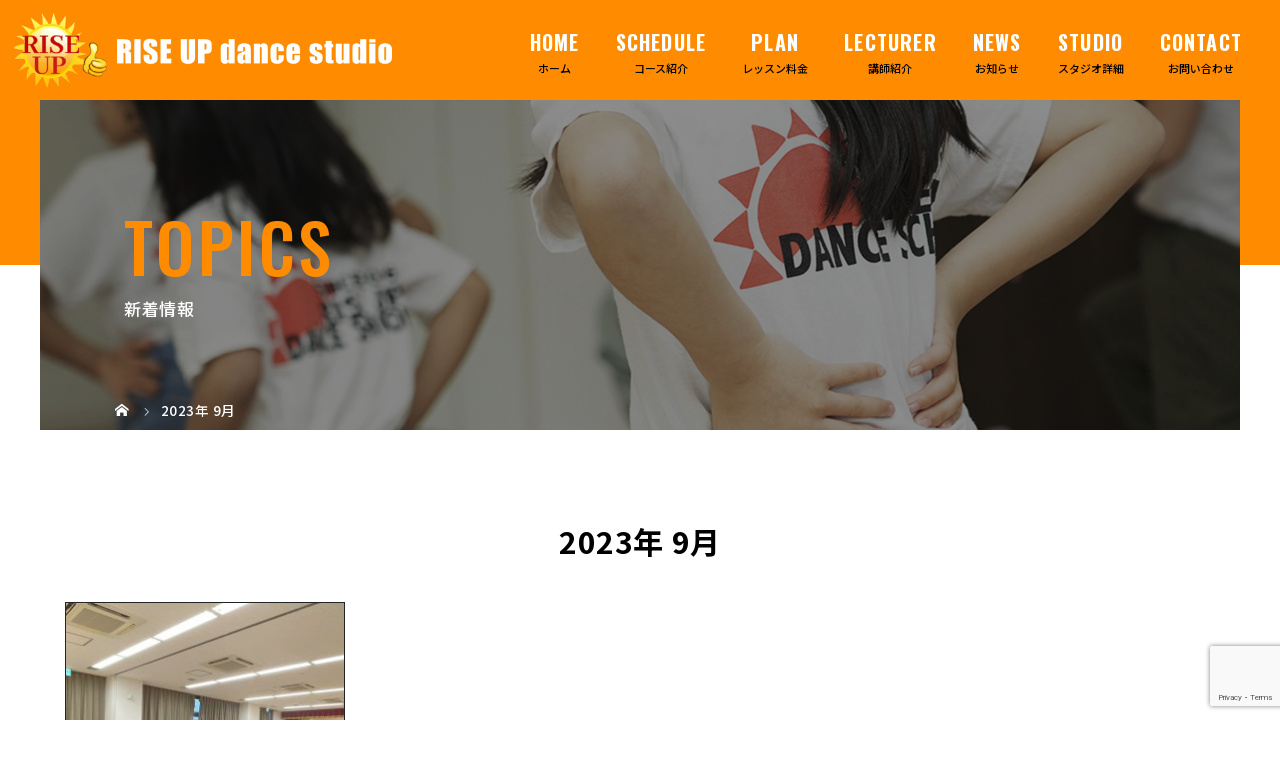

--- FILE ---
content_type: text/html; charset=UTF-8
request_url: http://riseup-onojo.com/2023/09/
body_size: 11766
content:
<!DOCTYPE html>
<html class="pc" dir="ltr" lang="ja" prefix="og: https://ogp.me/ns#">
<head>
<!-- Google tag (gtag.js) -->
<script async src="https://www.googletagmanager.com/gtag/js?id=G-L5JLM0TGW5"></script>
<script>
  window.dataLayer = window.dataLayer || [];
  function gtag(){dataLayer.push(arguments);}
  gtag('js', new Date());

  gtag('config', 'G-L5JLM0TGW5');
</script>
<meta name="google-site-verification" content="I7YMq-nNmv4I4KPsXV1GF1fOKr-kJvvSELBMGA9BcJ4" />
<meta charset="UTF-8">

<meta name="viewport" content="width=device-width">
<title>9月, 2023 - 大野城市のダンススクール『RISE UP dance studio』</title>
<!--[if lt IE 9]>
<script src="http://riseup-onojo.com/wp-content/themes/story_tcd041/js/html5.js"></script>
<![endif]-->

		<!-- All in One SEO 4.9.3 - aioseo.com -->
	<meta name="robots" content="max-image-preview:large" />
	<link rel="canonical" href="https://riseup-onojo.com/2023/09/" />
	<meta name="generator" content="All in One SEO (AIOSEO) 4.9.3" />
		<script type="application/ld+json" class="aioseo-schema">
			{"@context":"https:\/\/schema.org","@graph":[{"@type":"BreadcrumbList","@id":"https:\/\/riseup-onojo.com\/2023\/09\/#breadcrumblist","itemListElement":[{"@type":"ListItem","@id":"https:\/\/riseup-onojo.com#listItem","position":1,"name":"\u5bb6","item":"https:\/\/riseup-onojo.com","nextItem":{"@type":"ListItem","@id":"https:\/\/riseup-onojo.com\/2023\/#listItem","name":2023}},{"@type":"ListItem","@id":"https:\/\/riseup-onojo.com\/2023\/#listItem","position":2,"name":2023,"item":"https:\/\/riseup-onojo.com\/2023\/","nextItem":{"@type":"ListItem","@id":"https:\/\/riseup-onojo.com\/2023\/09\/#listItem","name":"09"},"previousItem":{"@type":"ListItem","@id":"https:\/\/riseup-onojo.com#listItem","name":"\u5bb6"}},{"@type":"ListItem","@id":"https:\/\/riseup-onojo.com\/2023\/09\/#listItem","position":3,"name":"09","previousItem":{"@type":"ListItem","@id":"https:\/\/riseup-onojo.com\/2023\/#listItem","name":2023}}]},{"@type":"CollectionPage","@id":"https:\/\/riseup-onojo.com\/2023\/09\/#collectionpage","url":"https:\/\/riseup-onojo.com\/2023\/09\/","name":"9\u6708, 2023 - \u5927\u91ce\u57ce\u5e02\u306e\u30c0\u30f3\u30b9\u30b9\u30af\u30fc\u30eb\u300eRISE UP dance studio\u300f","inLanguage":"ja","isPartOf":{"@id":"https:\/\/riseup-onojo.com\/#website"},"breadcrumb":{"@id":"https:\/\/riseup-onojo.com\/2023\/09\/#breadcrumblist"}},{"@type":"Organization","@id":"https:\/\/riseup-onojo.com\/#organization","name":"\u5927\u91ce\u57ce\u5e02\u306e\u30c0\u30f3\u30b9\u30b9\u30af\u30fc\u30eb\u300eRISE UP dance studio\u300f","description":"RISE UP dance studio\u306f\u798f\u5ca1\u770c\u5927\u91ce\u57ce\u5e02\u306e\u30c0\u30f3\u30b9\u6559\u5ba4\u3067\u3059\u3002\u30ad\u30c3\u30ba\u30c0\u30f3\u30b9\u304b\u3089\u30b7\u30cb\u30a2\u30c0\u30f3\u30b9\u307e\u3067K-POP\u3084\u30bf\u30c3\u30d7\u3001HIPHOP\u3001JAZZ\u306a\u3069\u3001\u591a\u5f69\u306a\u30c0\u30f3\u30b9\u3092\u7df4\u7fd2\u3067\u304d\u307e\u3059\u3002","url":"https:\/\/riseup-onojo.com\/"},{"@type":"WebSite","@id":"https:\/\/riseup-onojo.com\/#website","url":"https:\/\/riseup-onojo.com\/","name":"\u5927\u91ce\u57ce\u5e02\u306e\u30c0\u30f3\u30b9\u30b9\u30af\u30fc\u30eb\u300eRISE UP dance studio\u300f","description":"RISE UP dance studio\u306f\u798f\u5ca1\u770c\u5927\u91ce\u57ce\u5e02\u306e\u30c0\u30f3\u30b9\u6559\u5ba4\u3067\u3059\u3002\u30ad\u30c3\u30ba\u30c0\u30f3\u30b9\u304b\u3089\u30b7\u30cb\u30a2\u30c0\u30f3\u30b9\u307e\u3067K-POP\u3084\u30bf\u30c3\u30d7\u3001HIPHOP\u3001JAZZ\u306a\u3069\u3001\u591a\u5f69\u306a\u30c0\u30f3\u30b9\u3092\u7df4\u7fd2\u3067\u304d\u307e\u3059\u3002","inLanguage":"ja","publisher":{"@id":"https:\/\/riseup-onojo.com\/#organization"}}]}
		</script>
		<!-- All in One SEO -->

<style id='wp-img-auto-sizes-contain-inline-css' type='text/css'>
img:is([sizes=auto i],[sizes^="auto," i]){contain-intrinsic-size:3000px 1500px}
/*# sourceURL=wp-img-auto-sizes-contain-inline-css */
</style>
<link rel='stylesheet' id='sbi_styles-css' href='http://riseup-onojo.com/wp-content/plugins/instagram-feed/css/sbi-styles.min.css?ver=6.8.0' type='text/css' media='all' />
<style id='wp-block-library-inline-css' type='text/css'>
:root{--wp-block-synced-color:#7a00df;--wp-block-synced-color--rgb:122,0,223;--wp-bound-block-color:var(--wp-block-synced-color);--wp-editor-canvas-background:#ddd;--wp-admin-theme-color:#007cba;--wp-admin-theme-color--rgb:0,124,186;--wp-admin-theme-color-darker-10:#006ba1;--wp-admin-theme-color-darker-10--rgb:0,107,160.5;--wp-admin-theme-color-darker-20:#005a87;--wp-admin-theme-color-darker-20--rgb:0,90,135;--wp-admin-border-width-focus:2px}@media (min-resolution:192dpi){:root{--wp-admin-border-width-focus:1.5px}}.wp-element-button{cursor:pointer}:root .has-very-light-gray-background-color{background-color:#eee}:root .has-very-dark-gray-background-color{background-color:#313131}:root .has-very-light-gray-color{color:#eee}:root .has-very-dark-gray-color{color:#313131}:root .has-vivid-green-cyan-to-vivid-cyan-blue-gradient-background{background:linear-gradient(135deg,#00d084,#0693e3)}:root .has-purple-crush-gradient-background{background:linear-gradient(135deg,#34e2e4,#4721fb 50%,#ab1dfe)}:root .has-hazy-dawn-gradient-background{background:linear-gradient(135deg,#faaca8,#dad0ec)}:root .has-subdued-olive-gradient-background{background:linear-gradient(135deg,#fafae1,#67a671)}:root .has-atomic-cream-gradient-background{background:linear-gradient(135deg,#fdd79a,#004a59)}:root .has-nightshade-gradient-background{background:linear-gradient(135deg,#330968,#31cdcf)}:root .has-midnight-gradient-background{background:linear-gradient(135deg,#020381,#2874fc)}:root{--wp--preset--font-size--normal:16px;--wp--preset--font-size--huge:42px}.has-regular-font-size{font-size:1em}.has-larger-font-size{font-size:2.625em}.has-normal-font-size{font-size:var(--wp--preset--font-size--normal)}.has-huge-font-size{font-size:var(--wp--preset--font-size--huge)}.has-text-align-center{text-align:center}.has-text-align-left{text-align:left}.has-text-align-right{text-align:right}.has-fit-text{white-space:nowrap!important}#end-resizable-editor-section{display:none}.aligncenter{clear:both}.items-justified-left{justify-content:flex-start}.items-justified-center{justify-content:center}.items-justified-right{justify-content:flex-end}.items-justified-space-between{justify-content:space-between}.screen-reader-text{border:0;clip-path:inset(50%);height:1px;margin:-1px;overflow:hidden;padding:0;position:absolute;width:1px;word-wrap:normal!important}.screen-reader-text:focus{background-color:#ddd;clip-path:none;color:#444;display:block;font-size:1em;height:auto;left:5px;line-height:normal;padding:15px 23px 14px;text-decoration:none;top:5px;width:auto;z-index:100000}html :where(.has-border-color){border-style:solid}html :where([style*=border-top-color]){border-top-style:solid}html :where([style*=border-right-color]){border-right-style:solid}html :where([style*=border-bottom-color]){border-bottom-style:solid}html :where([style*=border-left-color]){border-left-style:solid}html :where([style*=border-width]){border-style:solid}html :where([style*=border-top-width]){border-top-style:solid}html :where([style*=border-right-width]){border-right-style:solid}html :where([style*=border-bottom-width]){border-bottom-style:solid}html :where([style*=border-left-width]){border-left-style:solid}html :where(img[class*=wp-image-]){height:auto;max-width:100%}:where(figure){margin:0 0 1em}html :where(.is-position-sticky){--wp-admin--admin-bar--position-offset:var(--wp-admin--admin-bar--height,0px)}@media screen and (max-width:600px){html :where(.is-position-sticky){--wp-admin--admin-bar--position-offset:0px}}

/*# sourceURL=wp-block-library-inline-css */
</style><style id='global-styles-inline-css' type='text/css'>
:root{--wp--preset--aspect-ratio--square: 1;--wp--preset--aspect-ratio--4-3: 4/3;--wp--preset--aspect-ratio--3-4: 3/4;--wp--preset--aspect-ratio--3-2: 3/2;--wp--preset--aspect-ratio--2-3: 2/3;--wp--preset--aspect-ratio--16-9: 16/9;--wp--preset--aspect-ratio--9-16: 9/16;--wp--preset--color--black: #000000;--wp--preset--color--cyan-bluish-gray: #abb8c3;--wp--preset--color--white: #ffffff;--wp--preset--color--pale-pink: #f78da7;--wp--preset--color--vivid-red: #cf2e2e;--wp--preset--color--luminous-vivid-orange: #ff6900;--wp--preset--color--luminous-vivid-amber: #fcb900;--wp--preset--color--light-green-cyan: #7bdcb5;--wp--preset--color--vivid-green-cyan: #00d084;--wp--preset--color--pale-cyan-blue: #8ed1fc;--wp--preset--color--vivid-cyan-blue: #0693e3;--wp--preset--color--vivid-purple: #9b51e0;--wp--preset--gradient--vivid-cyan-blue-to-vivid-purple: linear-gradient(135deg,rgb(6,147,227) 0%,rgb(155,81,224) 100%);--wp--preset--gradient--light-green-cyan-to-vivid-green-cyan: linear-gradient(135deg,rgb(122,220,180) 0%,rgb(0,208,130) 100%);--wp--preset--gradient--luminous-vivid-amber-to-luminous-vivid-orange: linear-gradient(135deg,rgb(252,185,0) 0%,rgb(255,105,0) 100%);--wp--preset--gradient--luminous-vivid-orange-to-vivid-red: linear-gradient(135deg,rgb(255,105,0) 0%,rgb(207,46,46) 100%);--wp--preset--gradient--very-light-gray-to-cyan-bluish-gray: linear-gradient(135deg,rgb(238,238,238) 0%,rgb(169,184,195) 100%);--wp--preset--gradient--cool-to-warm-spectrum: linear-gradient(135deg,rgb(74,234,220) 0%,rgb(151,120,209) 20%,rgb(207,42,186) 40%,rgb(238,44,130) 60%,rgb(251,105,98) 80%,rgb(254,248,76) 100%);--wp--preset--gradient--blush-light-purple: linear-gradient(135deg,rgb(255,206,236) 0%,rgb(152,150,240) 100%);--wp--preset--gradient--blush-bordeaux: linear-gradient(135deg,rgb(254,205,165) 0%,rgb(254,45,45) 50%,rgb(107,0,62) 100%);--wp--preset--gradient--luminous-dusk: linear-gradient(135deg,rgb(255,203,112) 0%,rgb(199,81,192) 50%,rgb(65,88,208) 100%);--wp--preset--gradient--pale-ocean: linear-gradient(135deg,rgb(255,245,203) 0%,rgb(182,227,212) 50%,rgb(51,167,181) 100%);--wp--preset--gradient--electric-grass: linear-gradient(135deg,rgb(202,248,128) 0%,rgb(113,206,126) 100%);--wp--preset--gradient--midnight: linear-gradient(135deg,rgb(2,3,129) 0%,rgb(40,116,252) 100%);--wp--preset--font-size--small: 13px;--wp--preset--font-size--medium: 20px;--wp--preset--font-size--large: 36px;--wp--preset--font-size--x-large: 42px;--wp--preset--spacing--20: 0.44rem;--wp--preset--spacing--30: 0.67rem;--wp--preset--spacing--40: 1rem;--wp--preset--spacing--50: 1.5rem;--wp--preset--spacing--60: 2.25rem;--wp--preset--spacing--70: 3.38rem;--wp--preset--spacing--80: 5.06rem;--wp--preset--shadow--natural: 6px 6px 9px rgba(0, 0, 0, 0.2);--wp--preset--shadow--deep: 12px 12px 50px rgba(0, 0, 0, 0.4);--wp--preset--shadow--sharp: 6px 6px 0px rgba(0, 0, 0, 0.2);--wp--preset--shadow--outlined: 6px 6px 0px -3px rgb(255, 255, 255), 6px 6px rgb(0, 0, 0);--wp--preset--shadow--crisp: 6px 6px 0px rgb(0, 0, 0);}:where(.is-layout-flex){gap: 0.5em;}:where(.is-layout-grid){gap: 0.5em;}body .is-layout-flex{display: flex;}.is-layout-flex{flex-wrap: wrap;align-items: center;}.is-layout-flex > :is(*, div){margin: 0;}body .is-layout-grid{display: grid;}.is-layout-grid > :is(*, div){margin: 0;}:where(.wp-block-columns.is-layout-flex){gap: 2em;}:where(.wp-block-columns.is-layout-grid){gap: 2em;}:where(.wp-block-post-template.is-layout-flex){gap: 1.25em;}:where(.wp-block-post-template.is-layout-grid){gap: 1.25em;}.has-black-color{color: var(--wp--preset--color--black) !important;}.has-cyan-bluish-gray-color{color: var(--wp--preset--color--cyan-bluish-gray) !important;}.has-white-color{color: var(--wp--preset--color--white) !important;}.has-pale-pink-color{color: var(--wp--preset--color--pale-pink) !important;}.has-vivid-red-color{color: var(--wp--preset--color--vivid-red) !important;}.has-luminous-vivid-orange-color{color: var(--wp--preset--color--luminous-vivid-orange) !important;}.has-luminous-vivid-amber-color{color: var(--wp--preset--color--luminous-vivid-amber) !important;}.has-light-green-cyan-color{color: var(--wp--preset--color--light-green-cyan) !important;}.has-vivid-green-cyan-color{color: var(--wp--preset--color--vivid-green-cyan) !important;}.has-pale-cyan-blue-color{color: var(--wp--preset--color--pale-cyan-blue) !important;}.has-vivid-cyan-blue-color{color: var(--wp--preset--color--vivid-cyan-blue) !important;}.has-vivid-purple-color{color: var(--wp--preset--color--vivid-purple) !important;}.has-black-background-color{background-color: var(--wp--preset--color--black) !important;}.has-cyan-bluish-gray-background-color{background-color: var(--wp--preset--color--cyan-bluish-gray) !important;}.has-white-background-color{background-color: var(--wp--preset--color--white) !important;}.has-pale-pink-background-color{background-color: var(--wp--preset--color--pale-pink) !important;}.has-vivid-red-background-color{background-color: var(--wp--preset--color--vivid-red) !important;}.has-luminous-vivid-orange-background-color{background-color: var(--wp--preset--color--luminous-vivid-orange) !important;}.has-luminous-vivid-amber-background-color{background-color: var(--wp--preset--color--luminous-vivid-amber) !important;}.has-light-green-cyan-background-color{background-color: var(--wp--preset--color--light-green-cyan) !important;}.has-vivid-green-cyan-background-color{background-color: var(--wp--preset--color--vivid-green-cyan) !important;}.has-pale-cyan-blue-background-color{background-color: var(--wp--preset--color--pale-cyan-blue) !important;}.has-vivid-cyan-blue-background-color{background-color: var(--wp--preset--color--vivid-cyan-blue) !important;}.has-vivid-purple-background-color{background-color: var(--wp--preset--color--vivid-purple) !important;}.has-black-border-color{border-color: var(--wp--preset--color--black) !important;}.has-cyan-bluish-gray-border-color{border-color: var(--wp--preset--color--cyan-bluish-gray) !important;}.has-white-border-color{border-color: var(--wp--preset--color--white) !important;}.has-pale-pink-border-color{border-color: var(--wp--preset--color--pale-pink) !important;}.has-vivid-red-border-color{border-color: var(--wp--preset--color--vivid-red) !important;}.has-luminous-vivid-orange-border-color{border-color: var(--wp--preset--color--luminous-vivid-orange) !important;}.has-luminous-vivid-amber-border-color{border-color: var(--wp--preset--color--luminous-vivid-amber) !important;}.has-light-green-cyan-border-color{border-color: var(--wp--preset--color--light-green-cyan) !important;}.has-vivid-green-cyan-border-color{border-color: var(--wp--preset--color--vivid-green-cyan) !important;}.has-pale-cyan-blue-border-color{border-color: var(--wp--preset--color--pale-cyan-blue) !important;}.has-vivid-cyan-blue-border-color{border-color: var(--wp--preset--color--vivid-cyan-blue) !important;}.has-vivid-purple-border-color{border-color: var(--wp--preset--color--vivid-purple) !important;}.has-vivid-cyan-blue-to-vivid-purple-gradient-background{background: var(--wp--preset--gradient--vivid-cyan-blue-to-vivid-purple) !important;}.has-light-green-cyan-to-vivid-green-cyan-gradient-background{background: var(--wp--preset--gradient--light-green-cyan-to-vivid-green-cyan) !important;}.has-luminous-vivid-amber-to-luminous-vivid-orange-gradient-background{background: var(--wp--preset--gradient--luminous-vivid-amber-to-luminous-vivid-orange) !important;}.has-luminous-vivid-orange-to-vivid-red-gradient-background{background: var(--wp--preset--gradient--luminous-vivid-orange-to-vivid-red) !important;}.has-very-light-gray-to-cyan-bluish-gray-gradient-background{background: var(--wp--preset--gradient--very-light-gray-to-cyan-bluish-gray) !important;}.has-cool-to-warm-spectrum-gradient-background{background: var(--wp--preset--gradient--cool-to-warm-spectrum) !important;}.has-blush-light-purple-gradient-background{background: var(--wp--preset--gradient--blush-light-purple) !important;}.has-blush-bordeaux-gradient-background{background: var(--wp--preset--gradient--blush-bordeaux) !important;}.has-luminous-dusk-gradient-background{background: var(--wp--preset--gradient--luminous-dusk) !important;}.has-pale-ocean-gradient-background{background: var(--wp--preset--gradient--pale-ocean) !important;}.has-electric-grass-gradient-background{background: var(--wp--preset--gradient--electric-grass) !important;}.has-midnight-gradient-background{background: var(--wp--preset--gradient--midnight) !important;}.has-small-font-size{font-size: var(--wp--preset--font-size--small) !important;}.has-medium-font-size{font-size: var(--wp--preset--font-size--medium) !important;}.has-large-font-size{font-size: var(--wp--preset--font-size--large) !important;}.has-x-large-font-size{font-size: var(--wp--preset--font-size--x-large) !important;}
/*# sourceURL=global-styles-inline-css */
</style>

<style id='classic-theme-styles-inline-css' type='text/css'>
/*! This file is auto-generated */
.wp-block-button__link{color:#fff;background-color:#32373c;border-radius:9999px;box-shadow:none;text-decoration:none;padding:calc(.667em + 2px) calc(1.333em + 2px);font-size:1.125em}.wp-block-file__button{background:#32373c;color:#fff;text-decoration:none}
/*# sourceURL=/wp-includes/css/classic-themes.min.css */
</style>
<link rel='stylesheet' id='foogallery-core-css' href='https://riseup-onojo.com/wp-content/plugins/foogallery/assets/css/foogallery.5a41457e.min.css?ver=3.1.6' type='text/css' media='all' />
<link rel='stylesheet' id='contact-form-7-css' href='http://riseup-onojo.com/wp-content/plugins/contact-form-7/includes/css/styles.css?ver=6.1.4' type='text/css' media='all' />
<link rel='stylesheet' id='foobox-free-min-css' href='http://riseup-onojo.com/wp-content/plugins/foobox-image-lightbox/free/css/foobox.free.min.css?ver=2.7.34' type='text/css' media='all' />
<link rel='stylesheet' id='story-slick-css' href='http://riseup-onojo.com/wp-content/themes/story_tcd041/css/slick.css?ver=6.9' type='text/css' media='all' />
<link rel='stylesheet' id='story-slick-theme-css' href='http://riseup-onojo.com/wp-content/themes/story_tcd041/css/slick-theme.css?ver=6.9' type='text/css' media='all' />
<link rel='stylesheet' id='story-style-css' href='http://riseup-onojo.com/wp-content/themes/story_tcd041/style.css?ver=1.13.1?20240425' type='text/css' media='all' />
<link rel='stylesheet' id='story-responsive-css' href='http://riseup-onojo.com/wp-content/themes/story_tcd041/responsive.css?ver=1.13.1?20240425' type='text/css' media='all' />
<link rel='stylesheet' id='story-footer-bar-css' href='http://riseup-onojo.com/wp-content/themes/story_tcd041/css/footer-bar.css?ver=1.13.1?20240425' type='text/css' media='all' />
<style id='akismet-widget-style-inline-css' type='text/css'>

			.a-stats {
				--akismet-color-mid-green: #357b49;
				--akismet-color-white: #fff;
				--akismet-color-light-grey: #f6f7f7;

				max-width: 350px;
				width: auto;
			}

			.a-stats * {
				all: unset;
				box-sizing: border-box;
			}

			.a-stats strong {
				font-weight: 600;
			}

			.a-stats a.a-stats__link,
			.a-stats a.a-stats__link:visited,
			.a-stats a.a-stats__link:active {
				background: var(--akismet-color-mid-green);
				border: none;
				box-shadow: none;
				border-radius: 8px;
				color: var(--akismet-color-white);
				cursor: pointer;
				display: block;
				font-family: -apple-system, BlinkMacSystemFont, 'Segoe UI', 'Roboto', 'Oxygen-Sans', 'Ubuntu', 'Cantarell', 'Helvetica Neue', sans-serif;
				font-weight: 500;
				padding: 12px;
				text-align: center;
				text-decoration: none;
				transition: all 0.2s ease;
			}

			/* Extra specificity to deal with TwentyTwentyOne focus style */
			.widget .a-stats a.a-stats__link:focus {
				background: var(--akismet-color-mid-green);
				color: var(--akismet-color-white);
				text-decoration: none;
			}

			.a-stats a.a-stats__link:hover {
				filter: brightness(110%);
				box-shadow: 0 4px 12px rgba(0, 0, 0, 0.06), 0 0 2px rgba(0, 0, 0, 0.16);
			}

			.a-stats .count {
				color: var(--akismet-color-white);
				display: block;
				font-size: 1.5em;
				line-height: 1.4;
				padding: 0 13px;
				white-space: nowrap;
			}
		
/*# sourceURL=akismet-widget-style-inline-css */
</style>
<script type="text/javascript" src="http://riseup-onojo.com/wp-includes/js/jquery/jquery.min.js?ver=3.7.1" id="jquery-core-js"></script>
<script type="text/javascript" src="http://riseup-onojo.com/wp-includes/js/jquery/jquery-migrate.min.js?ver=3.4.1" id="jquery-migrate-js"></script>
<script type="text/javascript" src="http://riseup-onojo.com/wp-content/themes/story_tcd041/js/slick.min.js?ver=1.13.1?20240425" id="story-slick-js"></script>
<script type="text/javascript" src="http://riseup-onojo.com/wp-content/themes/story_tcd041/js/functions.js?ver=1.13.1?20240425" id="story-script-js"></script>
<script type="text/javascript" src="http://riseup-onojo.com/wp-content/themes/story_tcd041/js/responsive.js?ver=1.13.1?20240425" id="story-responsive-js"></script>
<script type="text/javascript" id="foobox-free-min-js-before">
/* <![CDATA[ */
/* Run FooBox FREE (v2.7.34) */
var FOOBOX = window.FOOBOX = {
	ready: true,
	disableOthers: false,
	o: {wordpress: { enabled: true }, countMessage:'image %index of %total', captions: { dataTitle: ["captionTitle","title"], dataDesc: ["captionDesc","description"] }, rel: '', excludes:'.fbx-link,.nofoobox,.nolightbox,a[href*="pinterest.com/pin/create/button/"]', affiliate : { enabled: false }},
	selectors: [
		".foogallery-container.foogallery-lightbox-foobox", ".foogallery-container.foogallery-lightbox-foobox-free", ".gallery", ".wp-block-gallery", ".wp-caption", ".wp-block-image", "a:has(img[class*=wp-image-])", ".post a:has(img[class*=wp-image-])", ".foobox"
	],
	pre: function( $ ){
		// Custom JavaScript (Pre)
		
	},
	post: function( $ ){
		// Custom JavaScript (Post)
		
		// Custom Captions Code
		
	},
	custom: function( $ ){
		// Custom Extra JS
		
	}
};
//# sourceURL=foobox-free-min-js-before
/* ]]> */
</script>
<script type="text/javascript" src="http://riseup-onojo.com/wp-content/plugins/foobox-image-lightbox/free/js/foobox.free.min.js?ver=2.7.34" id="foobox-free-min-js"></script>
<link rel="https://api.w.org/" href="https://riseup-onojo.com/wp-json/" /><link rel="EditURI" type="application/rsd+xml" title="RSD" href="https://riseup-onojo.com/xmlrpc.php?rsd" />
<meta name="generator" content="WordPress 6.9" />
<style>
.content02-button:hover, .button a:hover, .global-nav .sub-menu a:hover, .content02-button:hover, .footer-bar01, .copyright, .nav-links02-previous a, .nav-links02-next a, .pagetop a, #submit_comment:hover, .page-links a:hover, .page-links > span, .pw_form input[type="submit"]:hover, .post-password-form input[type="submit"]:hover { 
	background: #FF8C00; 
}
.pb_slider .slick-prev:active, .pb_slider .slick-prev:focus, .pb_slider .slick-prev:hover {
	background: #FF8C00 url(http://riseup-onojo.com/wp-content/themes/story_tcd041/pagebuilder/assets/img/slider_arrow1.png) no-repeat 23px; 
}
.pb_slider .slick-next:active, .pb_slider .slick-next:focus, .pb_slider .slick-next:hover {
	background: #FF8C00 url(http://riseup-onojo.com/wp-content/themes/story_tcd041/pagebuilder/assets/img/slider_arrow2.png) no-repeat 25px 23px; 
}
#comment_textarea textarea:focus, #guest_info input:focus, #comment_textarea textarea:focus { 
	border: 1px solid #FF8C00; 
}
.archive-title, .article01-title a, .article02-title a, .article03-title, .article03-category-item:hover, .article05-category-item:hover, .article04-title, .article05-title, .article06-title, .article06-category-item:hover, .column-layout01-title, .column-layout01-title, .column-layout02-title, .column-layout03-title, .column-layout04-title, .column-layout05-title, .column-layout02-title, .column-layout03-title, .column-layout04-title, .column-layout05-title, .content01-title, .content02-button, .content03-title, .content04-title, .footer-gallery-title, .global-nav a:hover,  .global-nav .current-menu-item > a, .headline-primary, .nav-links01-previous a:hover, .nav-links01-next a:hover, .post-title, .styled-post-list1-title:hover, .top-slider-content-inner:after, .breadcrumb a:hover, .article07-title, .post-category a:hover, .post-meta-box a:hover, .post-content a, .color_headline, .custom-html-widget a {
color: #FF8C00;
}
.content02, .gallery01 .slick-arrow:hover, .global-nav .sub-menu a, .headline-bar, .nav-links02-next a:hover, .nav-links02-previous a:hover, .pagetop a:hover, .top-slider-nav li.active a, .top-slider-nav li:hover a {
background: #FF8C00;
}
.social-nav-item a:hover:before {
color: #FF8C00;
}
.article01-title a:hover, .article02-title a:hover, .article03 a:hover .article03-title, .article04 a:hover .article04-title, .article07 a:hover .article07-title, .post-content a:hover, .headline-link:hover, .custom-html-widget a:hover {
	color: #FF8C00;
}
@media only screen and (max-width: 991px) {
	.copyright {
		background: #FF8C00;
	}
}
@media only screen and (max-width: 1200px) {
	.global-nav a, .global-nav a:hover {
		background: #FF8C00;
	}
	.global-nav .sub-menu a {
		background: #FF8C00;
	}
}
.headline-font-type {
font-family: Segoe UI, "Hiragino Kaku Gothic ProN", "ヒラギノ角ゴ ProN W3", "メイリオ", Meiryo, sans-serif;
}
a:hover .thumbnail01 img, .thumbnail01 img:hover {
	-moz-transform: scale(1.2); -ms-transform: scale(1.2); -o-transform: scale(1.2); -webkit-transform: scale(1.2); transform: scale(1.2); }
.global-nav > ul > li > a {
color: #666666;
}
.article06 a:hover:before {
background: rgba(255, 255, 255, 0.9);
}
.footer-nav-wrapper:before {
background-color: rgba(159, 136, 110, 0.8);
}
</style>


<!--スマホ 電話番号リンク-->
<script type="text/javascript">
  function smtel(telno){
    if((navigator.userAgent.indexOf('iPhone') > 0 && navigator.userAgent.indexOf('iPod') == -1) || navigator.userAgent.indexOf('Android') > 0 && navigator.userAgent.indexOf('Mobile') > 0){
        document.write('<a class="tel-link" href="tel:'+telno+'">'+telno+'</a>');
        }else{
        document.write('<span class="tel-link">'+telno+'</span>');
    }
}
</script>
<!--スマホ 電話番号リンク END-->
		
<!--オリジナルCSS-->
<!--<link rel="stylesheet" type="text/css" href="http://riseup-onojo.com/wp-content/themes/story_tcd041/original.css?20240425">-->
<link rel="stylesheet" href="http://riseup-onojo.com/wp-content/themes/story_tcd041/original.css?ver=202601180325">
<!--オリジナルCSS END-->

<!-- ファビコン -->
<link rel="icon" href="http://riseup-onojo.com/wp-content/themes/story_tcd041/img/favicon.ico">
 
<!-- スマホ用アイコン -->
<link rel="apple-touch-icon" sizes="180x180" href="http://riseup-onojo.com/wp-content/themes/story_tcd041/img/icon.png">

<!-- GoogleFont -->
<link rel="preconnect" href="https://fonts.googleapis.com">
<link rel="preconnect" href="https://fonts.gstatic.com" crossorigin>
<link href="https://fonts.googleapis.com/css2?family=Noto+Sans+JP:wght@100..900&family=Oswald:wght@200..700&display=swap" rel="stylesheet">
<!-- GoogleFont END -->

<!-- Begin Mieruca Embed Code -->
<script type="text/javascript" id="mierucajs">
window.__fid = window.__fid || [];__fid.push([262488741]);
(function() {
function mieruca(){if(typeof window.__fjsld != "undefined") return; window.__fjsld = 1; var fjs = document.createElement('script'); fjs.type = 'text/javascript'; fjs.async = true; fjs.id = "fjssync"; var timestamp = new Date;fjs.src = ('https:' == document.location.protocol ? 'https' : 'http') + '://hm.mieru-ca.com/service/js/mieruca-hm.js?v='+ timestamp.getTime(); var x = document.getElementsByTagName('script')[0]; x.parentNode.insertBefore(fjs, x); };
setTimeout(mieruca, 500); document.readyState != "complete" ? (window.attachEvent ? window.attachEvent("onload", mieruca) : window.addEventListener("load", mieruca, false)) : mieruca();
})();
</script>
<!-- End Mieruca Embed Code -->
<!-- TETORI tag riseup-onojo.com -->
<script>
(function (w, d, s, u) {
  // TAG VERSION 1.00
  if (w._wsq_init_flg) {
    return false;
  }
  w._wsq_init_flg = true;
  _wsq = w._wsq || (_wsq = []);
  _wsq.push(['init', u, 2785]);
  _wsq.push(['domain', 'riseup-onojo.com']);
  var a = d.createElement(s); a.async = 1; a.charset='UTF-8'; a.src = 'https://cdn.' + u + '/share/js/tracking.js';
  var b = d.getElementsByTagName(s)[0]; b.parentNode.insertBefore(a, b);
})(window, document, 'script', 'tetori.link');
</script>
<!-- TETORI conversion tag -->
<script>
(function (w) {
  _wsq = w._wsq || (_wsq = []);
  _wsq.push(['conversion']);
})(window);
</script>


</head>
<body class="archive date wp-theme-story_tcd041 font-type2">
<div id="site-loader-overlay"><div id="site-loader-spinner" style="border: 3px solid rgba(255, 140, 0, .5); border-left: 3px solid #FF8C00;">Loading</div></div>
<div id="site_wrap">
<header class="header">
	<div class="header-bar header-bar-fixed" style="background-color: #FFFFFF; color: #666666;">
		<div class="header-bar-inner inner">
			<div class="logo logo-image"><a href="https://riseup-onojo.com/" data-label="大野城市のダンススクール『RISE UP dance studio』"><img class="h_logo" src="https://riseup-onojo.com/wp-content/uploads/2024/04/logo_img.png" alt="大野城市のダンススクール『RISE UP dance studio』"></a></div>
			<a href="#" id="global-nav-button" class="global-nav-button"></a>
			<nav id="global-nav" class="global-nav"><ul id="menu-fm1" class="menu"><li id="menu-item-2023" class="global-menu-home menu-item menu-item-type-post_type menu-item-object-page menu-item-home menu-item-2023"><a href="https://riseup-onojo.com/"><span></span>HOME</a></li>
<li id="menu-item-2025" class="global-menu-course menu-item menu-item-type-post_type menu-item-object-page menu-item-2025"><a href="https://riseup-onojo.com/course/"><span></span>SCHEDULE</a></li>
<li id="menu-item-2028" class="global-menu-lesson menu-item menu-item-type-post_type menu-item-object-page menu-item-has-children menu-item-2028"><a href="https://riseup-onojo.com/lesson/"><span></span>PLAN</a>
<ul class="sub-menu">
	<li id="menu-item-2032" class="menu-item menu-item-type-custom menu-item-object-custom menu-item-2032"><a href="/lessonschedule/"><span></span>スケジュール</a></li>
	<li id="menu-item-2457" class="menu-item menu-item-type-post_type menu-item-object-page menu-item-2457"><a href="https://riseup-onojo.com/rental-studio/"><span></span>レンタルスタジオ</a></li>
	<li id="menu-item-2482" class="menu-item menu-item-type-post_type menu-item-object-page menu-item-2482"><a href="https://riseup-onojo.com/calligraphy/"><span></span>日本習字</a></li>
</ul>
</li>
<li id="menu-item-2029" class="global-menu-lecturer menu-item menu-item-type-post_type menu-item-object-page menu-item-has-children menu-item-2029"><a href="https://riseup-onojo.com/lecturer/"><span></span>LECTURER</a>
<ul class="sub-menu">
	<li id="menu-item-2031" class="menu-item menu-item-type-custom menu-item-object-custom menu-item-2031"><a href="/recruit/"><span></span>講師募集</a></li>
	<li id="menu-item-2033" class="menu-item menu-item-type-custom menu-item-object-custom menu-item-2033"><a href="/intranumber/"><span></span>イントラナンバー</a></li>
</ul>
</li>
<li id="menu-item-2030" class="global-menu-news menu-item menu-item-type-taxonomy menu-item-object-category menu-item-2030"><a href="https://riseup-onojo.com/category/news/"><span></span>NEWS</a></li>
<li id="menu-item-2026" class="global-menu-studio menu-item menu-item-type-post_type menu-item-object-page menu-item-has-children menu-item-2026"><a href="https://riseup-onojo.com/information/"><span></span>STUDIO</a>
<ul class="sub-menu">
	<li id="menu-item-2701" class="menu-item menu-item-type-post_type menu-item-object-page menu-item-2701"><a href="https://riseup-onojo.com/terms/"><span></span>規約とご入会にあたってのご案内</a></li>
	<li id="menu-item-2027" class="global-menu-faq menu-item menu-item-type-post_type menu-item-object-page menu-item-2027"><a href="https://riseup-onojo.com/faq/"><span></span>よくある質問</a></li>
</ul>
</li>
<li id="menu-item-2024" class="global-menu-contact menu-item menu-item-type-post_type menu-item-object-page menu-item-2024"><a href="https://riseup-onojo.com/contact/"><span></span>CONTACT</a></li>
</ul></nav>		</div>
	</div>
	<div class="signage" style="background-image: url();">
		<div class="signage-content" style="text-shadow: 2px 2px 2px #888888">
			<h1 class="signage-title headline-font-type" style="color: #FFFFFF; font-size: 50px;">TOPICS</h1>
			<p class="signage-title-sub" style="color: #FFFFFF; font-size: 16px;">新着情報</p>
		</div>
	</div>
	<div class="breadcrumb-wrapper">
		<ul class="breadcrumb inner" itemscope itemtype="http://schema.org/BreadcrumbList">
			<li class="home" itemprop="itemListElement" itemscope itemtype="http://schema.org/ListItem">
				<a href="https://riseup-onojo.com/" itemprop="item">
					<span itemprop="name">HOME</span>
				</a>
				<meta itemprop="position" content="1" />
			</li>
						<li>2023年 9月</li>
					</ul>
	</div>
</header>
<div class="main">
	<div class="clearfix inner">
		<div class="archive-header">
			<h2 class="archive-title headline-font-type" style="font-size: 30px;">2023年 9月</h2>
			<div class="archive-text"></div>

		</div>
		<div id="infinitescroll" class="flex flex-wrap flex-auto">
			<article class="article03" style="opacity: 0;">
				<a class="flex flex-column" href="https://riseup-onojo.com/2132-2/">
					<div class="article03-thumbnail thumbnail01">
<img width="280" height="280" src="https://riseup-onojo.com/wp-content/uploads/2024/04/20231004-01-280x280.jpg" class="attachment-size1 size-size1 wp-post-image" alt="" decoding="async" fetchpriority="high" srcset="https://riseup-onojo.com/wp-content/uploads/2024/04/20231004-01-280x280.jpg 280w, https://riseup-onojo.com/wp-content/uploads/2024/04/20231004-01-150x150.jpg 150w, https://riseup-onojo.com/wp-content/uploads/2024/04/20231004-01-300x300.jpg 300w, https://riseup-onojo.com/wp-content/uploads/2024/04/20231004-01-120x120.jpg 120w" sizes="(max-width: 280px) 100vw, 280px" />					</div>
					<div class="article03-content flex flex-auto flex-column">
						<h2 class="article03-title headline-font-type">9月30日 乙金秋祭り2023✨</h2>
						<p class="article03-meta">
							<time class="article03-date" datetime="2023-09-07">2023.09.07</time>						</p>
					</div>
				</a>
			</article>
		</div>
	</div>
</div>
<footer class="footer">
	<section class="footer-gallery">
		<h2 class="footer-gallery-title headline-font-type" style="font-size: 40px;"></h2>
		<div class="footer-gallery-slider">
		</div>
	</section>
	

<!-- お問い合わせ -->
<section class="footer_contact_sec">
<div class="footer_contact_inner flex-inner">

<div class="footer_contact_bg">
	<h2 class="footer-logo-name">RISE UP dance studio</h2>
	<dl class="address_body">
		<dt class="address_title">住所</dt>
		<dd class="address_text">〒816-0901 福岡県大野城市乙金東2丁目19-17</dd>
	</dl>
	<dl class="address_body">
		<dt class="address_title">駐車場</dt>
		<dd class="address_text">あり(7~8台)</dd>
	</dl>
<address class="footer_tel"><span class="footer_tel_sub">Tel.</span><script type="text/javascript">smtel('080-6432-8384');</script></address>
<p class="footer-con-caution">営業等のお電話はご遠慮ください。</p>	
	
<!-----フッターSNS-------->
	<ul class="sns__links">
		<li class="sns__links-item"><a class="footer_sns footer_mail_but" href="https://riseup-onojo.com/contact/#co"><span>MAILFORM</span></a></li>
		<li class="sns__links-item"><a class="footer_sns insta-icon footer_mail_but" href="https://www.instagram.com/riseupdancestuddio/" target="_blank"
 rel="noopener noreferrer"><span>Instagram</span></a></li>
		<li class="sns__links-item"><a class="footer_sns facebook-icon footer_mail_but" href="https://www.facebook.com/p/RISE-UP-%E3%83%80%E3%83%B3%E3%82%B9%E3%82%B9%E3%82%AF%E3%83%BC%E3%83%AB-100067696324897/?_rdr" target="_blank"
 rel="noopener noreferrer"><span>Facebook</span></a></li>
		<li class="sns__links-item"><a class="footer_sns youtube-icon footer_mail_but" href="https://youtube.com/@danceschoolriseup7019?si=bqv6w2hVmYoBfQRU" target="_blank"
 rel="noopener noreferrer"><span>YouTube</span></a></li>
		<li class="sns__links-item"><a class="footer_sns threads-icon footer_mail_but" href="https://www.threads.net/@riseupdancestuddio?igshid=NTc4MTIwNjQ2YQ%3D%3D" target="_blank"
 rel="noopener noreferrer"><span>Threads</span></a></li>
	</ul>
<!-----フッターSNS-------->
</div>
	
<div class="footer_menu_bg">
<div class="footer-content-list flex-inner">
	<ul class="footer-content-list-outer">
		<li><a class="footer_but" href="https://riseup-onojo.com">ホーム</a></li>
<!-- 		<li><a class="footer_but" href="https://riseup-onojo.com/course/">コース案内</a></li> -->
		<li><a class="footer_but" href="https://riseup-onojo.com/course/">コース紹介</a></li>
<!-- 		<li><a class="footer_but" href="https://riseup-onojo.com/lesson/">レッスン案内</a></li> -->
		<li><a class="footer_but" href="https://riseup-onojo.com/lesson/">レッスン料金</a></li>
		<li><a class="footer_but" href="https://riseup-onojo.com/lessonschedule/">スケジュール</a></li>
		<li><a class="footer_but" href="https://riseup-onojo.com/rental-studio/">レンタルスタジオ</a></li>
		<li><a class="footer_but" href="https://riseup-onojo.com/calligraphy/">日本習字</a></li>
		<li><a class="footer_but" href="https://riseup-onojo.com/lecturer/">講師紹介</a></li>
		<li><a class="footer_but" href="https://riseup-onojo.com/recruit/">講師募集</a></li>
	</ul>
	<ul class="footer-content-list-outer">
		<li><a class="footer_but" href="https://riseup-onojo.com/intranumber/">イントラナンバー</a></li>
		<li><a class="footer_but" href="https://riseup-onojo.com/terms/">規約とご入会にあたってのご案内</a></li>
		<li><a class="footer_but" href="https://riseup-onojo.com/lecturer/">よくある質問</a></li>
		<li><a class="footer_but" href="https://riseup-onojo.com/information/">スタジオ詳細</a></li>
		<li><a class="footer_but" href="https://riseup-onojo.com/category/news/">お知らせ</a></li>
		<li><a class="footer_but" href="https://riseup-onojo.com/contact/">お問い合わせ</a></li>
	</ul>
</div>
</div>
	
</div>
</section>
<!-- お問い合わせ END -->
	
	<div class="footer-content inner">
		<div class="footer-logo footer-logo-text" style="font-size: 26px;"><a href="https://riseup-onojo.com/">大野城市のダンススクール『RISE UP dance studio』</a></div>
		<p class="align1"></p>
	</div>
	<div class="footer-bar01">
		<div class="footer-bar01-inner">
			<ul class="social-nav">
				<li class="social-nav-rss social-nav-item"><a href="https://riseup-onojo.com/feed/" target="_blank"></a></li>
			</ul>
			<p class="copyright"><small>Copyright &copy; RISE UP dance studio. All rights reserved.</small></p>
			<div id="pagetop" class="pagetop">
				<a href="#"></a>
			</div>
		</div>
	</div>
</footer>
 
</div>
<script type="speculationrules">
{"prefetch":[{"source":"document","where":{"and":[{"href_matches":"/*"},{"not":{"href_matches":["/wp-*.php","/wp-admin/*","/wp-content/uploads/*","/wp-content/*","/wp-content/plugins/*","/wp-content/themes/story_tcd041/*","/*\\?(.+)"]}},{"not":{"selector_matches":"a[rel~=\"nofollow\"]"}},{"not":{"selector_matches":".no-prefetch, .no-prefetch a"}}]},"eagerness":"conservative"}]}
</script>
<!-- Instagram Feed JS -->
<script type="text/javascript">
var sbiajaxurl = "https://riseup-onojo.com/wp-admin/admin-ajax.php";
</script>
<script type="text/javascript" src="http://riseup-onojo.com/wp-includes/js/dist/hooks.min.js?ver=dd5603f07f9220ed27f1" id="wp-hooks-js"></script>
<script type="text/javascript" src="http://riseup-onojo.com/wp-includes/js/dist/i18n.min.js?ver=c26c3dc7bed366793375" id="wp-i18n-js"></script>
<script type="text/javascript" id="wp-i18n-js-after">
/* <![CDATA[ */
wp.i18n.setLocaleData( { 'text direction\u0004ltr': [ 'ltr' ] } );
//# sourceURL=wp-i18n-js-after
/* ]]> */
</script>
<script type="text/javascript" src="http://riseup-onojo.com/wp-content/plugins/contact-form-7/includes/swv/js/index.js?ver=6.1.4" id="swv-js"></script>
<script type="text/javascript" id="contact-form-7-js-translations">
/* <![CDATA[ */
( function( domain, translations ) {
	var localeData = translations.locale_data[ domain ] || translations.locale_data.messages;
	localeData[""].domain = domain;
	wp.i18n.setLocaleData( localeData, domain );
} )( "contact-form-7", {"translation-revision-date":"2025-11-30 08:12:23+0000","generator":"GlotPress\/4.0.3","domain":"messages","locale_data":{"messages":{"":{"domain":"messages","plural-forms":"nplurals=1; plural=0;","lang":"ja_JP"},"This contact form is placed in the wrong place.":["\u3053\u306e\u30b3\u30f3\u30bf\u30af\u30c8\u30d5\u30a9\u30fc\u30e0\u306f\u9593\u9055\u3063\u305f\u4f4d\u7f6e\u306b\u7f6e\u304b\u308c\u3066\u3044\u307e\u3059\u3002"],"Error:":["\u30a8\u30e9\u30fc:"]}},"comment":{"reference":"includes\/js\/index.js"}} );
//# sourceURL=contact-form-7-js-translations
/* ]]> */
</script>
<script type="text/javascript" id="contact-form-7-js-before">
/* <![CDATA[ */
var wpcf7 = {
    "api": {
        "root": "https:\/\/riseup-onojo.com\/wp-json\/",
        "namespace": "contact-form-7\/v1"
    }
};
//# sourceURL=contact-form-7-js-before
/* ]]> */
</script>
<script type="text/javascript" src="http://riseup-onojo.com/wp-content/plugins/contact-form-7/includes/js/index.js?ver=6.1.4" id="contact-form-7-js"></script>
<script type="text/javascript" src="http://riseup-onojo.com/wp-content/themes/story_tcd041/js/imagesloaded.pkgd.min.js?ver=1.13.1?20240425" id="story-imagesloaded-js"></script>
<script type="text/javascript" src="http://riseup-onojo.com/wp-content/themes/story_tcd041/js/jquery.infinitescroll.min.js?ver=1.13.1?20240425" id="story-infinitescroll-js"></script>
<script type="text/javascript" src="http://riseup-onojo.com/wp-content/themes/story_tcd041/js/footer-bar.js?ver=1.13.1?20240425" id="story-footer-bar-js"></script>
<script type="text/javascript" src="https://www.google.com/recaptcha/api.js?render=6LdCAqcqAAAAAK_Q_g-uDWzxTeTFaudNCU20oFmW&amp;ver=3.0" id="google-recaptcha-js"></script>
<script type="text/javascript" src="http://riseup-onojo.com/wp-includes/js/dist/vendor/wp-polyfill.min.js?ver=3.15.0" id="wp-polyfill-js"></script>
<script type="text/javascript" id="wpcf7-recaptcha-js-before">
/* <![CDATA[ */
var wpcf7_recaptcha = {
    "sitekey": "6LdCAqcqAAAAAK_Q_g-uDWzxTeTFaudNCU20oFmW",
    "actions": {
        "homepage": "homepage",
        "contactform": "contactform"
    }
};
//# sourceURL=wpcf7-recaptcha-js-before
/* ]]> */
</script>
<script type="text/javascript" src="http://riseup-onojo.com/wp-content/plugins/contact-form-7/modules/recaptcha/index.js?ver=6.1.4" id="wpcf7-recaptcha-js"></script>
<script>
jQuery(function(){
jQuery(document).ready(function($){
	$(window).load(function() {
    	$("#site-loader-spinner").delay(600).fadeOut(400);
    	$("#site-loader-overlay").delay(900).fadeOut(800, init_post_list);
    	$("#site-wrap").css("display", "block");
	});
	$(function() {
		setTimeout(function(){
    		$("#site-loader-spinner").delay(600).fadeOut(400);
    		$("#site-loader-overlay").delay(900).fadeOut(800, init_post_list);
    		$("#site-wrap").css("display", "block");
    	}, 3000);
	});
});
jQuery(".footer-gallery-slider").slick({
 
		autoplay: true,
		draggable: true,
		infinite: true,
		arrows: false,
		slidesToShow: 4,
		responsive: [
    		{
     			breakpoint: 992,
      			settings: {
        			slidesToShow: 3
    			}
    		},
    		{
     			breakpoint: 768,
      			settings: {
        			slidesToShow: 2
      			}
    		}
  		]
	});
});
function init_post_list() {
	var $container = jQuery("#infinitescroll");
  	$container.imagesLoaded(function(){
    	jQuery("#infinitescroll .article03").each(function(i){
      		jQuery(this).delay(i*150).queue(function(){
	        	jQuery(this).addClass("active").dequeue();
   		   	});
   		});
	    $container.infinitescroll({
	    	navSelector  : "#load-post",
	        nextSelector : "#load-post a",
	        itemSelector : ".article03",
	        animate      : true,
	        extraScrollPx: 150,
	        maxPage: 1,
	        loading: {
	        	msgText : "LOADING...",
	          	finishedMsg : "これ以上記事はございません",
	          	img: "http://riseup-onojo.com/wp-content/themes/story_tcd041/img/common/loader.gif"
	        }
	    },
		// callback
		function(newElements, opts) {
	        var $newElems = jQuery(newElements).css({opacity:0});
	        $newElems.imagesLoaded(function(){
	        	$newElems.each(function(i){
	            	jQuery(this).delay(i*150).queue(function(){
	           		   	//jQuery(this).addClass("active").dequeue();
	           		 	jQuery(this).fadeTo("slow", 1).dequeue();
					});
	        	});
			});
			if (opts.maxPage && opts.maxPage <= opts.state.currPage) {
	  	  		jQuery(window).off(".infscr");
	  	  		jQuery("#load-post").remove();
	  	  	}
		});
	});
}
</script>
</body>
</html>


--- FILE ---
content_type: text/html; charset=utf-8
request_url: https://www.google.com/recaptcha/api2/anchor?ar=1&k=6LdCAqcqAAAAAK_Q_g-uDWzxTeTFaudNCU20oFmW&co=aHR0cDovL3Jpc2V1cC1vbm9qby5jb206ODA.&hl=en&v=PoyoqOPhxBO7pBk68S4YbpHZ&size=invisible&anchor-ms=20000&execute-ms=30000&cb=uqu1ejlvu900
body_size: 48880
content:
<!DOCTYPE HTML><html dir="ltr" lang="en"><head><meta http-equiv="Content-Type" content="text/html; charset=UTF-8">
<meta http-equiv="X-UA-Compatible" content="IE=edge">
<title>reCAPTCHA</title>
<style type="text/css">
/* cyrillic-ext */
@font-face {
  font-family: 'Roboto';
  font-style: normal;
  font-weight: 400;
  font-stretch: 100%;
  src: url(//fonts.gstatic.com/s/roboto/v48/KFO7CnqEu92Fr1ME7kSn66aGLdTylUAMa3GUBHMdazTgWw.woff2) format('woff2');
  unicode-range: U+0460-052F, U+1C80-1C8A, U+20B4, U+2DE0-2DFF, U+A640-A69F, U+FE2E-FE2F;
}
/* cyrillic */
@font-face {
  font-family: 'Roboto';
  font-style: normal;
  font-weight: 400;
  font-stretch: 100%;
  src: url(//fonts.gstatic.com/s/roboto/v48/KFO7CnqEu92Fr1ME7kSn66aGLdTylUAMa3iUBHMdazTgWw.woff2) format('woff2');
  unicode-range: U+0301, U+0400-045F, U+0490-0491, U+04B0-04B1, U+2116;
}
/* greek-ext */
@font-face {
  font-family: 'Roboto';
  font-style: normal;
  font-weight: 400;
  font-stretch: 100%;
  src: url(//fonts.gstatic.com/s/roboto/v48/KFO7CnqEu92Fr1ME7kSn66aGLdTylUAMa3CUBHMdazTgWw.woff2) format('woff2');
  unicode-range: U+1F00-1FFF;
}
/* greek */
@font-face {
  font-family: 'Roboto';
  font-style: normal;
  font-weight: 400;
  font-stretch: 100%;
  src: url(//fonts.gstatic.com/s/roboto/v48/KFO7CnqEu92Fr1ME7kSn66aGLdTylUAMa3-UBHMdazTgWw.woff2) format('woff2');
  unicode-range: U+0370-0377, U+037A-037F, U+0384-038A, U+038C, U+038E-03A1, U+03A3-03FF;
}
/* math */
@font-face {
  font-family: 'Roboto';
  font-style: normal;
  font-weight: 400;
  font-stretch: 100%;
  src: url(//fonts.gstatic.com/s/roboto/v48/KFO7CnqEu92Fr1ME7kSn66aGLdTylUAMawCUBHMdazTgWw.woff2) format('woff2');
  unicode-range: U+0302-0303, U+0305, U+0307-0308, U+0310, U+0312, U+0315, U+031A, U+0326-0327, U+032C, U+032F-0330, U+0332-0333, U+0338, U+033A, U+0346, U+034D, U+0391-03A1, U+03A3-03A9, U+03B1-03C9, U+03D1, U+03D5-03D6, U+03F0-03F1, U+03F4-03F5, U+2016-2017, U+2034-2038, U+203C, U+2040, U+2043, U+2047, U+2050, U+2057, U+205F, U+2070-2071, U+2074-208E, U+2090-209C, U+20D0-20DC, U+20E1, U+20E5-20EF, U+2100-2112, U+2114-2115, U+2117-2121, U+2123-214F, U+2190, U+2192, U+2194-21AE, U+21B0-21E5, U+21F1-21F2, U+21F4-2211, U+2213-2214, U+2216-22FF, U+2308-230B, U+2310, U+2319, U+231C-2321, U+2336-237A, U+237C, U+2395, U+239B-23B7, U+23D0, U+23DC-23E1, U+2474-2475, U+25AF, U+25B3, U+25B7, U+25BD, U+25C1, U+25CA, U+25CC, U+25FB, U+266D-266F, U+27C0-27FF, U+2900-2AFF, U+2B0E-2B11, U+2B30-2B4C, U+2BFE, U+3030, U+FF5B, U+FF5D, U+1D400-1D7FF, U+1EE00-1EEFF;
}
/* symbols */
@font-face {
  font-family: 'Roboto';
  font-style: normal;
  font-weight: 400;
  font-stretch: 100%;
  src: url(//fonts.gstatic.com/s/roboto/v48/KFO7CnqEu92Fr1ME7kSn66aGLdTylUAMaxKUBHMdazTgWw.woff2) format('woff2');
  unicode-range: U+0001-000C, U+000E-001F, U+007F-009F, U+20DD-20E0, U+20E2-20E4, U+2150-218F, U+2190, U+2192, U+2194-2199, U+21AF, U+21E6-21F0, U+21F3, U+2218-2219, U+2299, U+22C4-22C6, U+2300-243F, U+2440-244A, U+2460-24FF, U+25A0-27BF, U+2800-28FF, U+2921-2922, U+2981, U+29BF, U+29EB, U+2B00-2BFF, U+4DC0-4DFF, U+FFF9-FFFB, U+10140-1018E, U+10190-1019C, U+101A0, U+101D0-101FD, U+102E0-102FB, U+10E60-10E7E, U+1D2C0-1D2D3, U+1D2E0-1D37F, U+1F000-1F0FF, U+1F100-1F1AD, U+1F1E6-1F1FF, U+1F30D-1F30F, U+1F315, U+1F31C, U+1F31E, U+1F320-1F32C, U+1F336, U+1F378, U+1F37D, U+1F382, U+1F393-1F39F, U+1F3A7-1F3A8, U+1F3AC-1F3AF, U+1F3C2, U+1F3C4-1F3C6, U+1F3CA-1F3CE, U+1F3D4-1F3E0, U+1F3ED, U+1F3F1-1F3F3, U+1F3F5-1F3F7, U+1F408, U+1F415, U+1F41F, U+1F426, U+1F43F, U+1F441-1F442, U+1F444, U+1F446-1F449, U+1F44C-1F44E, U+1F453, U+1F46A, U+1F47D, U+1F4A3, U+1F4B0, U+1F4B3, U+1F4B9, U+1F4BB, U+1F4BF, U+1F4C8-1F4CB, U+1F4D6, U+1F4DA, U+1F4DF, U+1F4E3-1F4E6, U+1F4EA-1F4ED, U+1F4F7, U+1F4F9-1F4FB, U+1F4FD-1F4FE, U+1F503, U+1F507-1F50B, U+1F50D, U+1F512-1F513, U+1F53E-1F54A, U+1F54F-1F5FA, U+1F610, U+1F650-1F67F, U+1F687, U+1F68D, U+1F691, U+1F694, U+1F698, U+1F6AD, U+1F6B2, U+1F6B9-1F6BA, U+1F6BC, U+1F6C6-1F6CF, U+1F6D3-1F6D7, U+1F6E0-1F6EA, U+1F6F0-1F6F3, U+1F6F7-1F6FC, U+1F700-1F7FF, U+1F800-1F80B, U+1F810-1F847, U+1F850-1F859, U+1F860-1F887, U+1F890-1F8AD, U+1F8B0-1F8BB, U+1F8C0-1F8C1, U+1F900-1F90B, U+1F93B, U+1F946, U+1F984, U+1F996, U+1F9E9, U+1FA00-1FA6F, U+1FA70-1FA7C, U+1FA80-1FA89, U+1FA8F-1FAC6, U+1FACE-1FADC, U+1FADF-1FAE9, U+1FAF0-1FAF8, U+1FB00-1FBFF;
}
/* vietnamese */
@font-face {
  font-family: 'Roboto';
  font-style: normal;
  font-weight: 400;
  font-stretch: 100%;
  src: url(//fonts.gstatic.com/s/roboto/v48/KFO7CnqEu92Fr1ME7kSn66aGLdTylUAMa3OUBHMdazTgWw.woff2) format('woff2');
  unicode-range: U+0102-0103, U+0110-0111, U+0128-0129, U+0168-0169, U+01A0-01A1, U+01AF-01B0, U+0300-0301, U+0303-0304, U+0308-0309, U+0323, U+0329, U+1EA0-1EF9, U+20AB;
}
/* latin-ext */
@font-face {
  font-family: 'Roboto';
  font-style: normal;
  font-weight: 400;
  font-stretch: 100%;
  src: url(//fonts.gstatic.com/s/roboto/v48/KFO7CnqEu92Fr1ME7kSn66aGLdTylUAMa3KUBHMdazTgWw.woff2) format('woff2');
  unicode-range: U+0100-02BA, U+02BD-02C5, U+02C7-02CC, U+02CE-02D7, U+02DD-02FF, U+0304, U+0308, U+0329, U+1D00-1DBF, U+1E00-1E9F, U+1EF2-1EFF, U+2020, U+20A0-20AB, U+20AD-20C0, U+2113, U+2C60-2C7F, U+A720-A7FF;
}
/* latin */
@font-face {
  font-family: 'Roboto';
  font-style: normal;
  font-weight: 400;
  font-stretch: 100%;
  src: url(//fonts.gstatic.com/s/roboto/v48/KFO7CnqEu92Fr1ME7kSn66aGLdTylUAMa3yUBHMdazQ.woff2) format('woff2');
  unicode-range: U+0000-00FF, U+0131, U+0152-0153, U+02BB-02BC, U+02C6, U+02DA, U+02DC, U+0304, U+0308, U+0329, U+2000-206F, U+20AC, U+2122, U+2191, U+2193, U+2212, U+2215, U+FEFF, U+FFFD;
}
/* cyrillic-ext */
@font-face {
  font-family: 'Roboto';
  font-style: normal;
  font-weight: 500;
  font-stretch: 100%;
  src: url(//fonts.gstatic.com/s/roboto/v48/KFO7CnqEu92Fr1ME7kSn66aGLdTylUAMa3GUBHMdazTgWw.woff2) format('woff2');
  unicode-range: U+0460-052F, U+1C80-1C8A, U+20B4, U+2DE0-2DFF, U+A640-A69F, U+FE2E-FE2F;
}
/* cyrillic */
@font-face {
  font-family: 'Roboto';
  font-style: normal;
  font-weight: 500;
  font-stretch: 100%;
  src: url(//fonts.gstatic.com/s/roboto/v48/KFO7CnqEu92Fr1ME7kSn66aGLdTylUAMa3iUBHMdazTgWw.woff2) format('woff2');
  unicode-range: U+0301, U+0400-045F, U+0490-0491, U+04B0-04B1, U+2116;
}
/* greek-ext */
@font-face {
  font-family: 'Roboto';
  font-style: normal;
  font-weight: 500;
  font-stretch: 100%;
  src: url(//fonts.gstatic.com/s/roboto/v48/KFO7CnqEu92Fr1ME7kSn66aGLdTylUAMa3CUBHMdazTgWw.woff2) format('woff2');
  unicode-range: U+1F00-1FFF;
}
/* greek */
@font-face {
  font-family: 'Roboto';
  font-style: normal;
  font-weight: 500;
  font-stretch: 100%;
  src: url(//fonts.gstatic.com/s/roboto/v48/KFO7CnqEu92Fr1ME7kSn66aGLdTylUAMa3-UBHMdazTgWw.woff2) format('woff2');
  unicode-range: U+0370-0377, U+037A-037F, U+0384-038A, U+038C, U+038E-03A1, U+03A3-03FF;
}
/* math */
@font-face {
  font-family: 'Roboto';
  font-style: normal;
  font-weight: 500;
  font-stretch: 100%;
  src: url(//fonts.gstatic.com/s/roboto/v48/KFO7CnqEu92Fr1ME7kSn66aGLdTylUAMawCUBHMdazTgWw.woff2) format('woff2');
  unicode-range: U+0302-0303, U+0305, U+0307-0308, U+0310, U+0312, U+0315, U+031A, U+0326-0327, U+032C, U+032F-0330, U+0332-0333, U+0338, U+033A, U+0346, U+034D, U+0391-03A1, U+03A3-03A9, U+03B1-03C9, U+03D1, U+03D5-03D6, U+03F0-03F1, U+03F4-03F5, U+2016-2017, U+2034-2038, U+203C, U+2040, U+2043, U+2047, U+2050, U+2057, U+205F, U+2070-2071, U+2074-208E, U+2090-209C, U+20D0-20DC, U+20E1, U+20E5-20EF, U+2100-2112, U+2114-2115, U+2117-2121, U+2123-214F, U+2190, U+2192, U+2194-21AE, U+21B0-21E5, U+21F1-21F2, U+21F4-2211, U+2213-2214, U+2216-22FF, U+2308-230B, U+2310, U+2319, U+231C-2321, U+2336-237A, U+237C, U+2395, U+239B-23B7, U+23D0, U+23DC-23E1, U+2474-2475, U+25AF, U+25B3, U+25B7, U+25BD, U+25C1, U+25CA, U+25CC, U+25FB, U+266D-266F, U+27C0-27FF, U+2900-2AFF, U+2B0E-2B11, U+2B30-2B4C, U+2BFE, U+3030, U+FF5B, U+FF5D, U+1D400-1D7FF, U+1EE00-1EEFF;
}
/* symbols */
@font-face {
  font-family: 'Roboto';
  font-style: normal;
  font-weight: 500;
  font-stretch: 100%;
  src: url(//fonts.gstatic.com/s/roboto/v48/KFO7CnqEu92Fr1ME7kSn66aGLdTylUAMaxKUBHMdazTgWw.woff2) format('woff2');
  unicode-range: U+0001-000C, U+000E-001F, U+007F-009F, U+20DD-20E0, U+20E2-20E4, U+2150-218F, U+2190, U+2192, U+2194-2199, U+21AF, U+21E6-21F0, U+21F3, U+2218-2219, U+2299, U+22C4-22C6, U+2300-243F, U+2440-244A, U+2460-24FF, U+25A0-27BF, U+2800-28FF, U+2921-2922, U+2981, U+29BF, U+29EB, U+2B00-2BFF, U+4DC0-4DFF, U+FFF9-FFFB, U+10140-1018E, U+10190-1019C, U+101A0, U+101D0-101FD, U+102E0-102FB, U+10E60-10E7E, U+1D2C0-1D2D3, U+1D2E0-1D37F, U+1F000-1F0FF, U+1F100-1F1AD, U+1F1E6-1F1FF, U+1F30D-1F30F, U+1F315, U+1F31C, U+1F31E, U+1F320-1F32C, U+1F336, U+1F378, U+1F37D, U+1F382, U+1F393-1F39F, U+1F3A7-1F3A8, U+1F3AC-1F3AF, U+1F3C2, U+1F3C4-1F3C6, U+1F3CA-1F3CE, U+1F3D4-1F3E0, U+1F3ED, U+1F3F1-1F3F3, U+1F3F5-1F3F7, U+1F408, U+1F415, U+1F41F, U+1F426, U+1F43F, U+1F441-1F442, U+1F444, U+1F446-1F449, U+1F44C-1F44E, U+1F453, U+1F46A, U+1F47D, U+1F4A3, U+1F4B0, U+1F4B3, U+1F4B9, U+1F4BB, U+1F4BF, U+1F4C8-1F4CB, U+1F4D6, U+1F4DA, U+1F4DF, U+1F4E3-1F4E6, U+1F4EA-1F4ED, U+1F4F7, U+1F4F9-1F4FB, U+1F4FD-1F4FE, U+1F503, U+1F507-1F50B, U+1F50D, U+1F512-1F513, U+1F53E-1F54A, U+1F54F-1F5FA, U+1F610, U+1F650-1F67F, U+1F687, U+1F68D, U+1F691, U+1F694, U+1F698, U+1F6AD, U+1F6B2, U+1F6B9-1F6BA, U+1F6BC, U+1F6C6-1F6CF, U+1F6D3-1F6D7, U+1F6E0-1F6EA, U+1F6F0-1F6F3, U+1F6F7-1F6FC, U+1F700-1F7FF, U+1F800-1F80B, U+1F810-1F847, U+1F850-1F859, U+1F860-1F887, U+1F890-1F8AD, U+1F8B0-1F8BB, U+1F8C0-1F8C1, U+1F900-1F90B, U+1F93B, U+1F946, U+1F984, U+1F996, U+1F9E9, U+1FA00-1FA6F, U+1FA70-1FA7C, U+1FA80-1FA89, U+1FA8F-1FAC6, U+1FACE-1FADC, U+1FADF-1FAE9, U+1FAF0-1FAF8, U+1FB00-1FBFF;
}
/* vietnamese */
@font-face {
  font-family: 'Roboto';
  font-style: normal;
  font-weight: 500;
  font-stretch: 100%;
  src: url(//fonts.gstatic.com/s/roboto/v48/KFO7CnqEu92Fr1ME7kSn66aGLdTylUAMa3OUBHMdazTgWw.woff2) format('woff2');
  unicode-range: U+0102-0103, U+0110-0111, U+0128-0129, U+0168-0169, U+01A0-01A1, U+01AF-01B0, U+0300-0301, U+0303-0304, U+0308-0309, U+0323, U+0329, U+1EA0-1EF9, U+20AB;
}
/* latin-ext */
@font-face {
  font-family: 'Roboto';
  font-style: normal;
  font-weight: 500;
  font-stretch: 100%;
  src: url(//fonts.gstatic.com/s/roboto/v48/KFO7CnqEu92Fr1ME7kSn66aGLdTylUAMa3KUBHMdazTgWw.woff2) format('woff2');
  unicode-range: U+0100-02BA, U+02BD-02C5, U+02C7-02CC, U+02CE-02D7, U+02DD-02FF, U+0304, U+0308, U+0329, U+1D00-1DBF, U+1E00-1E9F, U+1EF2-1EFF, U+2020, U+20A0-20AB, U+20AD-20C0, U+2113, U+2C60-2C7F, U+A720-A7FF;
}
/* latin */
@font-face {
  font-family: 'Roboto';
  font-style: normal;
  font-weight: 500;
  font-stretch: 100%;
  src: url(//fonts.gstatic.com/s/roboto/v48/KFO7CnqEu92Fr1ME7kSn66aGLdTylUAMa3yUBHMdazQ.woff2) format('woff2');
  unicode-range: U+0000-00FF, U+0131, U+0152-0153, U+02BB-02BC, U+02C6, U+02DA, U+02DC, U+0304, U+0308, U+0329, U+2000-206F, U+20AC, U+2122, U+2191, U+2193, U+2212, U+2215, U+FEFF, U+FFFD;
}
/* cyrillic-ext */
@font-face {
  font-family: 'Roboto';
  font-style: normal;
  font-weight: 900;
  font-stretch: 100%;
  src: url(//fonts.gstatic.com/s/roboto/v48/KFO7CnqEu92Fr1ME7kSn66aGLdTylUAMa3GUBHMdazTgWw.woff2) format('woff2');
  unicode-range: U+0460-052F, U+1C80-1C8A, U+20B4, U+2DE0-2DFF, U+A640-A69F, U+FE2E-FE2F;
}
/* cyrillic */
@font-face {
  font-family: 'Roboto';
  font-style: normal;
  font-weight: 900;
  font-stretch: 100%;
  src: url(//fonts.gstatic.com/s/roboto/v48/KFO7CnqEu92Fr1ME7kSn66aGLdTylUAMa3iUBHMdazTgWw.woff2) format('woff2');
  unicode-range: U+0301, U+0400-045F, U+0490-0491, U+04B0-04B1, U+2116;
}
/* greek-ext */
@font-face {
  font-family: 'Roboto';
  font-style: normal;
  font-weight: 900;
  font-stretch: 100%;
  src: url(//fonts.gstatic.com/s/roboto/v48/KFO7CnqEu92Fr1ME7kSn66aGLdTylUAMa3CUBHMdazTgWw.woff2) format('woff2');
  unicode-range: U+1F00-1FFF;
}
/* greek */
@font-face {
  font-family: 'Roboto';
  font-style: normal;
  font-weight: 900;
  font-stretch: 100%;
  src: url(//fonts.gstatic.com/s/roboto/v48/KFO7CnqEu92Fr1ME7kSn66aGLdTylUAMa3-UBHMdazTgWw.woff2) format('woff2');
  unicode-range: U+0370-0377, U+037A-037F, U+0384-038A, U+038C, U+038E-03A1, U+03A3-03FF;
}
/* math */
@font-face {
  font-family: 'Roboto';
  font-style: normal;
  font-weight: 900;
  font-stretch: 100%;
  src: url(//fonts.gstatic.com/s/roboto/v48/KFO7CnqEu92Fr1ME7kSn66aGLdTylUAMawCUBHMdazTgWw.woff2) format('woff2');
  unicode-range: U+0302-0303, U+0305, U+0307-0308, U+0310, U+0312, U+0315, U+031A, U+0326-0327, U+032C, U+032F-0330, U+0332-0333, U+0338, U+033A, U+0346, U+034D, U+0391-03A1, U+03A3-03A9, U+03B1-03C9, U+03D1, U+03D5-03D6, U+03F0-03F1, U+03F4-03F5, U+2016-2017, U+2034-2038, U+203C, U+2040, U+2043, U+2047, U+2050, U+2057, U+205F, U+2070-2071, U+2074-208E, U+2090-209C, U+20D0-20DC, U+20E1, U+20E5-20EF, U+2100-2112, U+2114-2115, U+2117-2121, U+2123-214F, U+2190, U+2192, U+2194-21AE, U+21B0-21E5, U+21F1-21F2, U+21F4-2211, U+2213-2214, U+2216-22FF, U+2308-230B, U+2310, U+2319, U+231C-2321, U+2336-237A, U+237C, U+2395, U+239B-23B7, U+23D0, U+23DC-23E1, U+2474-2475, U+25AF, U+25B3, U+25B7, U+25BD, U+25C1, U+25CA, U+25CC, U+25FB, U+266D-266F, U+27C0-27FF, U+2900-2AFF, U+2B0E-2B11, U+2B30-2B4C, U+2BFE, U+3030, U+FF5B, U+FF5D, U+1D400-1D7FF, U+1EE00-1EEFF;
}
/* symbols */
@font-face {
  font-family: 'Roboto';
  font-style: normal;
  font-weight: 900;
  font-stretch: 100%;
  src: url(//fonts.gstatic.com/s/roboto/v48/KFO7CnqEu92Fr1ME7kSn66aGLdTylUAMaxKUBHMdazTgWw.woff2) format('woff2');
  unicode-range: U+0001-000C, U+000E-001F, U+007F-009F, U+20DD-20E0, U+20E2-20E4, U+2150-218F, U+2190, U+2192, U+2194-2199, U+21AF, U+21E6-21F0, U+21F3, U+2218-2219, U+2299, U+22C4-22C6, U+2300-243F, U+2440-244A, U+2460-24FF, U+25A0-27BF, U+2800-28FF, U+2921-2922, U+2981, U+29BF, U+29EB, U+2B00-2BFF, U+4DC0-4DFF, U+FFF9-FFFB, U+10140-1018E, U+10190-1019C, U+101A0, U+101D0-101FD, U+102E0-102FB, U+10E60-10E7E, U+1D2C0-1D2D3, U+1D2E0-1D37F, U+1F000-1F0FF, U+1F100-1F1AD, U+1F1E6-1F1FF, U+1F30D-1F30F, U+1F315, U+1F31C, U+1F31E, U+1F320-1F32C, U+1F336, U+1F378, U+1F37D, U+1F382, U+1F393-1F39F, U+1F3A7-1F3A8, U+1F3AC-1F3AF, U+1F3C2, U+1F3C4-1F3C6, U+1F3CA-1F3CE, U+1F3D4-1F3E0, U+1F3ED, U+1F3F1-1F3F3, U+1F3F5-1F3F7, U+1F408, U+1F415, U+1F41F, U+1F426, U+1F43F, U+1F441-1F442, U+1F444, U+1F446-1F449, U+1F44C-1F44E, U+1F453, U+1F46A, U+1F47D, U+1F4A3, U+1F4B0, U+1F4B3, U+1F4B9, U+1F4BB, U+1F4BF, U+1F4C8-1F4CB, U+1F4D6, U+1F4DA, U+1F4DF, U+1F4E3-1F4E6, U+1F4EA-1F4ED, U+1F4F7, U+1F4F9-1F4FB, U+1F4FD-1F4FE, U+1F503, U+1F507-1F50B, U+1F50D, U+1F512-1F513, U+1F53E-1F54A, U+1F54F-1F5FA, U+1F610, U+1F650-1F67F, U+1F687, U+1F68D, U+1F691, U+1F694, U+1F698, U+1F6AD, U+1F6B2, U+1F6B9-1F6BA, U+1F6BC, U+1F6C6-1F6CF, U+1F6D3-1F6D7, U+1F6E0-1F6EA, U+1F6F0-1F6F3, U+1F6F7-1F6FC, U+1F700-1F7FF, U+1F800-1F80B, U+1F810-1F847, U+1F850-1F859, U+1F860-1F887, U+1F890-1F8AD, U+1F8B0-1F8BB, U+1F8C0-1F8C1, U+1F900-1F90B, U+1F93B, U+1F946, U+1F984, U+1F996, U+1F9E9, U+1FA00-1FA6F, U+1FA70-1FA7C, U+1FA80-1FA89, U+1FA8F-1FAC6, U+1FACE-1FADC, U+1FADF-1FAE9, U+1FAF0-1FAF8, U+1FB00-1FBFF;
}
/* vietnamese */
@font-face {
  font-family: 'Roboto';
  font-style: normal;
  font-weight: 900;
  font-stretch: 100%;
  src: url(//fonts.gstatic.com/s/roboto/v48/KFO7CnqEu92Fr1ME7kSn66aGLdTylUAMa3OUBHMdazTgWw.woff2) format('woff2');
  unicode-range: U+0102-0103, U+0110-0111, U+0128-0129, U+0168-0169, U+01A0-01A1, U+01AF-01B0, U+0300-0301, U+0303-0304, U+0308-0309, U+0323, U+0329, U+1EA0-1EF9, U+20AB;
}
/* latin-ext */
@font-face {
  font-family: 'Roboto';
  font-style: normal;
  font-weight: 900;
  font-stretch: 100%;
  src: url(//fonts.gstatic.com/s/roboto/v48/KFO7CnqEu92Fr1ME7kSn66aGLdTylUAMa3KUBHMdazTgWw.woff2) format('woff2');
  unicode-range: U+0100-02BA, U+02BD-02C5, U+02C7-02CC, U+02CE-02D7, U+02DD-02FF, U+0304, U+0308, U+0329, U+1D00-1DBF, U+1E00-1E9F, U+1EF2-1EFF, U+2020, U+20A0-20AB, U+20AD-20C0, U+2113, U+2C60-2C7F, U+A720-A7FF;
}
/* latin */
@font-face {
  font-family: 'Roboto';
  font-style: normal;
  font-weight: 900;
  font-stretch: 100%;
  src: url(//fonts.gstatic.com/s/roboto/v48/KFO7CnqEu92Fr1ME7kSn66aGLdTylUAMa3yUBHMdazQ.woff2) format('woff2');
  unicode-range: U+0000-00FF, U+0131, U+0152-0153, U+02BB-02BC, U+02C6, U+02DA, U+02DC, U+0304, U+0308, U+0329, U+2000-206F, U+20AC, U+2122, U+2191, U+2193, U+2212, U+2215, U+FEFF, U+FFFD;
}

</style>
<link rel="stylesheet" type="text/css" href="https://www.gstatic.com/recaptcha/releases/PoyoqOPhxBO7pBk68S4YbpHZ/styles__ltr.css">
<script nonce="XWFYSHf6uRv3ZGXwfqdiMQ" type="text/javascript">window['__recaptcha_api'] = 'https://www.google.com/recaptcha/api2/';</script>
<script type="text/javascript" src="https://www.gstatic.com/recaptcha/releases/PoyoqOPhxBO7pBk68S4YbpHZ/recaptcha__en.js" nonce="XWFYSHf6uRv3ZGXwfqdiMQ">
      
    </script></head>
<body><div id="rc-anchor-alert" class="rc-anchor-alert"></div>
<input type="hidden" id="recaptcha-token" value="[base64]">
<script type="text/javascript" nonce="XWFYSHf6uRv3ZGXwfqdiMQ">
      recaptcha.anchor.Main.init("[\x22ainput\x22,[\x22bgdata\x22,\x22\x22,\[base64]/[base64]/bmV3IFpbdF0obVswXSk6Sz09Mj9uZXcgWlt0XShtWzBdLG1bMV0pOks9PTM/bmV3IFpbdF0obVswXSxtWzFdLG1bMl0pOks9PTQ/[base64]/[base64]/[base64]/[base64]/[base64]/[base64]/[base64]/[base64]/[base64]/[base64]/[base64]/[base64]/[base64]/[base64]\\u003d\\u003d\x22,\[base64]\\u003d\x22,\x22w7nCkVTClEbDlsOSw7cMVcK3VMKFAm3CkQQ7w5HCm8OTwq5jw6vDqsKAwoDDvnQ6NcOAwozChcKow51bW8O4U3nCmMO+IynDr8KWf8KeWUdwYn1Aw54CSXpUfcOzfsK/w5/ChMKVw5YsdcKLQcK0OSJfGsKcw4zDuVHDgUHCvkbCvmpgPMKwZsOew6VZw40pwr5rICnCp8KKaQfDj8KqasKuw7Blw7htI8KOw4HCvsOYwrbDigHDv8K2w5LCscKLWH/CuEodasODwq/[base64]/Cs8KLFsOBOFDDpsKmw6V2IMKZw7Rmwr/DlGxpw6vCg2bDhmHCp8KYw5fCgRJ4BMOmw5AUezjCicKuB1s7w5MeJsO7UTNHXMOkwo1bYMK3w4/[base64]/DuDfDrRnCrsOlwphfw6Acw5rChGjCqcKAUsKDw5EaXG1Aw64/wqBebURLbcKgw75CwqzDhz8nwpDCrUrChVzCn397woXChsKAw6nCpjQWwpRsw5F/[base64]/CksKpwoNjw4MQwrlAw4zDmnnCiWDDoGTDrcKZw5fDszB1wo1Dd8KzHsKCBcO6wr3Co8K5ecKAwr9rO3xQOcKzEcOmw6wLwodrY8K1wrYFbCVQw6prVsKZwo0uw5XDkWt/bCDDkcOxwqHCmsOWGz7CpsOSwos7wowfw7pQNMOCc2d4DsOeZcKXBcOEIzbCtTIUw6XDpHcww6ZswrAuw5DClUANG8OCwrDClX4rw5nCr2zCscKyOlvDo8OtD1ZxRVEkA8KMwr3CsCHCtMOQw7vDhFPDrMOAaHDDvCBCwp9Rw4Zxw53CnsK3wr4mMcKnYifCuh/[base64]/CjRsrGcKlw7LDgm0wC8OqQ8KDDDzDqsO1QBnCjsKew6cqw4MeOTfCvMONwoYNbcOFwoMPa8O9e8OxbsOoEjRCw7Uwwrd/w7HDkU3DjBfCksOvwrXCvMKZMsOZw4PClT/Dr8OqZ8KCakE9PzMaAMKEwrDDmAMxw7DCsGHCmD/Dky5ZwoHDg8KkwrhGAn0+w4DCuF/DiMKTB0MtwrZDYMKZw5o5wq96w6vDomDDiEByw5w/[base64]/DgmxFTcOKH8KrYsOBHcORHyPCgsKewqMofBXCjwbDu8OSw4/CsxsiwqF3wq3DnB7CjVplwqfCpcK2w5jDhWVaw7RCMsKYO8OJw5xxTMKSPmM7w5HDkB7Dk8KXwqo5I8K/K380wpcYwrUMBh/DrSMYw5QUw7BWw5vCgy3CpzVkw5rDiRosKinCkH1+wrvCjXHDiXbDvsKHbUQlw6LCqS7DgjXDocKCw4rCoMKzw5xWwrNdMy3Dq05Dw7bCjsK8IsK2woPCpsKhwoE2CcOuDsKEwoNgw70JfjULbjXDvsOIw7PDvS/CskjDnWLDq0Yhdl4cRCHCvcKJemoew4fCmMK3wpB1LcOBwrx3Yw7CmmsHw7vCvMOzw5LDjFklYznCs19Qwp82GMOGwrTCpi3DvcOyw6Epwqs6w5lFw6oiwo7DusOQw5vCrsOuPMKIw7Fjw7HCqC5RecOVEMKvw5fDjsKbwqvDt8KnRsKDw57Cjydowr1Jwqh/UznDiHTDgTVsXDMgw6hzEsORCMKBw6ZlHcKJHMO1aigCw5jCl8Kpw6HDjFPDnhnDvGB/w4V0wqBlwovCow1wwrLCth8VB8KzwoBGwr7Cg8Kmw69swqczJcKBfkTDqH9/B8KoFDoqwoTCqcOJc8OyGlgXw5tzSsK3e8K5w4Rlw5rCqMOwbgc1w4EDworClCXCmMO8W8OHFRXDvMOTwrx8w50Sw5fDrmzDrlpUw6tELnvCi2QsJMKdw6nDtE4bwq7CicO3ex8cw7fCgMKnw43CpMO/Szp0w5USw4LChR4+ZjnDtjHCmsO2woTCnBhlI8KgIcOuwrfDiWnClnnCu8KgCg4Fw79AHnTDo8OtdsOgw5fDg0jCucKqw4ZmQkNGwp7Cn8OkwpViw5jDmUfDqzPCnWEnw7LDo8Kiw6jDicK0w4LCjAIswrYdSMKWFmrCl3zDjkQDwp4GDVc8V8KWwrlJLFU/JVDCtwTCpMKAFsKaYE7ClTh3w7tDw7HCu2FPw5s2RRnChsK+woNVw77CvcOKWkYQwozDh8Ocwq1ZKcO7w4dmw7XDjsOpwp4bw7RVwo3ChMOwflrDvUPClcKkPhpJwr1idXLCrcK4cMKvwo0iwohFw4/[base64]/Drmp2YcOoZcO2w4HDh0HCg8OSZMOKIh7CtsO5C8Kzw7c3VggZQ8KdFMOEw6TDvcOwwqgyW8O2R8OMwqIWw7vDocKdQxHDgx4QwrBDMXVJw5jDngbChcOvOgFjwqkMSU7Dp8OUw7/CjcO9wqvDhMK7wojDmCAOwpLDkXLCmsKKwrUBTSHDssOcwoHCh8KuwqVhwoHDl08YaljCmw3CuHJ9aljDsXkZwp3Ci1E5P8O/XGVtX8Ocwp7DosO8wrHDsQUVHMKnD8K6FcOiw7EXDsKlBsK5woTDlWnCqcOSwq95wpnCr2FHCXrCksOgwod0Rj0vw4N3w4olUcOJw4XCn2oxwqYbMlDDr8Kuw6hUw6zDk8KYZcKPXzFsAg5Sc8KJwqHCp8KwfR5awqU9w4rDtMOgw78yw6zDugkjw4nCuj/CjhbCvMKqwpRXwqbCl8KQw6w2w53DvcKaw63Dp8OpEMOFKUDCrlMNw4XCisOAwqphwr3Dp8Oiw5Y9ABTDocOow58rwpR9wobCkC9Lw6oKwq/Cilt/wqJKA0zCmcKOwpsZMWpSwpvCisOhSWlZKsKhw6gZw5dnXSdzU8OlwqYsFllIYzJUwr1dAMOnw6JNwroDw53CocK1w7Z2MsKcUWzDs8Otw5zCtsKLw4FeCMOyAsOsw4TCmy9PBMKWw7bCqsKDwoMKwp/DmiYxbcKvZxM+FcOAw4kCHcOiaMOZBF7DpE5bIcKuRyrDg8OXGgPCscKCw5nDscKRMsO8wofDiVjCuMKNw7zDghHDp2DCssO6OsK3w4Y5SztywqAKFgcww4zCkcKOw7TDsMKDwoLDrcK7wr1pc8O4w5nDlcOow7AkfRzDvmcQKlA1w7kew6trwo3Ci3rDlWU3EC/CkcObCEfDkBDDpcKvNTbCm8KAwrfChsKlJUEqIX9CL8KUw5EVAx3Chndqw4nDn09Rw4gzwpHDn8O6OMKmwpLDjsKDOV/[base64]/DnMKKNG1rw6jCmXxOwrXDlFbCulPDrjTCtitew7HDosKOwr/Cm8OBw6EMY8OoesO1YcKaPWPChcKVCz5LwqTDn1hjwpRMJWNfNW4GwqHDlcKAw6LCp8K9wr4OwoYde2Fswp09K07DiMOqw7jDncOOwqfDvQbDlmcKw5nCocO+WsOQIyTCoU3DoWHCqcKjSS4FRGHCmB/[base64]/ZlbCrgpKw7/CtWTDlsKERcKudsKjVy7Cp8K1DG/[base64]/Ci8OWIHNqwoxVchN/[base64]/Ck3ppWsOyJsOSwqhmCVbDgHbDpk3DhRDDr8Kgw5RIw4TDssOgw515DRPCm3rCoispwohaU0PCvwvCtsKRwpcjDkQjwpDClsK5w63Ds8KwLiJbw50xw4V3ORNuX8KHUCXDk8Oqw5DCt8Kawq/[base64]/[base64]/DjjpNbcOSfmXCscOWNcK9WV/CgsKCwp9WGMOOSMKiw5IpcsKUX8Oiw7Asw7d/wrXCl8OIwoDCjnPDkcKSw5BuBsK1IcOHRcK+VnvDtcOLTwdsUQ0hw6F5wq/Dl8OewoYbwoTCvx42w7jCkcOwwpDDhcO2w67ChMKiGcK6GsOyYzgkXsO9ccKZSsKEw5shwqJTYDonX8KHw5UvXcOuw6HCu8O4wqUDMB/DosOSSsOHw77Ds0HDtDAXwp0QwqVswrgdNsOAT8KWw7Q8TE/DrG3Cg1rCpcO+SR9YVHUzw5bDsAdGPsKawrh8wpkcwo3DvnLDtMK2D8KhR8OPC8OQwo9nwqQ8bms0GWhUwrcew5wPw50gN0LDk8O3LMO+w45jw5bCnMOkw6rDqVIVwqPDmcK2LcKqwoHDvsK2C2jCnk3DtsKiwpzDkcKUYMOePiXCt8O/wovDnQTDhsOqMgvCnMK0c1oLw6g8w6/Dj17DnEDDq8Kfw6o0LFrDl3HDvcKkYcOYCcO4QcOGUhfDh35PwqR0ScO5Ny1RVwx2wqrCncKpHnPDmcK+w6TDjsOqXFo1Uz/Do8O3GMO+WjwCPUBFwoLClRpuw5nDpsOxLTMdw4bCm8KxwqBGw7Ebw7nCrRlwwrNbSzxmw4fCpsKewrHDqzjDuTd9SMK3BMO6wpbDpcOLw7dwFyRiOQkxRsKeecKAEsKPDAHCj8OVYcO8B8ODwpPDjQbCiDMialsyw77DoMOQCSTCjMK5ambCjsK8QB/DsFXDlEvDtF3CpMKgw4x6w73CrlliUEDDjsOBXMKmwrFTKl7ChcKiMRgcwp0vAj4ASEgxw4/DosOpwoh4w5nDgcOyHMOjIMKTKjHDv8KaPcOPO8Oqw4xydinCtMO5NMOOPsOnw7dpaz9FwrbDvAscFcOKwo3Dq8KFwo4tw7TCkC0/Mj5Dc8KHG8Kdw7g3wqh3fsKcbFU2wqnCsmrDjl/CpMKlw7TCj8K9w4EYw4JESsO/w4TDjcO4BEHCiidrwrrDuVV9w4o/ScKrZcK8MScswrp2T8OBwonCr8KHG8OQOcOhwoFlbkvCtsKcLMKPGsKQY0YswqUbw68rUcKkwoDDqMOOwrohUsKfdCwzw6UQwo/CpHfDr8Klw5sfwqTDpsK1F8K9DMKySlJJwoIJcDDDkcKWX05Xw5vDpcKQWsO4fxnCvUvDvjYjXsO1V8OJasK9D8Ovf8KSY8Kiw5LDlDbDmV/DhcKsW2/Ci2LClsK8UsKOwpvDrMO4w65Fw7HCoUEPHHDClMKSw5jDhz/DmcKywooGJcOgFMO0ecKFw7lww4nDo0PDjXHCs13DgjXDhTrDnsOTwrRww5zCucOawrRTwpZ3w7gCwpQ0wqTDlcK3I0nDgm/DhH3CpMOEKsOJe8K3MsO2aMOeW8KkNzt8QlPCicKjFsO8w7MONiwTAsOywqB7GcOwJ8O4QMK8wrPDrMOZwpMyQ8OoFzjChzzDv2nCgkPCuFVtwoAPA1gdSsK4wobDsn3DlAZTw5DCtmnDhMO1U8Kzw7x3wozDgcK6w6kxwrzCmMKUw6pyw640wqDDmMOWw6DCnRzDk0/[base64]/DqEc2KAnDqsOtwrhaw7NLwprCqXHCqsOHYcOTwqEoPcOACcKyw7PDp3YtZcOCTkPCoirDqy4Rc8Otw6/DklwtbcK8wpxON8OFfh3Do8KzZ8O3E8O8P3/DvcOiK8O/Rk4eSjfCgcKoO8OFwptrVkBQw6c7B8K5w6/Do8OFNsKjwowAWkHDiRXCkQoCdcKXK8OqwpbDiwPDp8KiKcOyPnPClsObCmMVeT7Cgx/Ci8Ovw7bDohXDmVhpw4F0ZCgSDEJbKcK7wrTDnxbCjTjDl8OLw6g1wohuwpEHOsO4RMOAw55KWBEQZFDDnHI9RsOUwqpzw6zCrsOBesKcwprClcOtwpDCl8OTDsKrwq5McMOpwoLDoMOIwoHDqMOAw5s/VMOcUsOuwpfDksK/w7scwovDmsKvGQwATUBDw7d5Tzgxw74Ew5EsYHbDmMKLw5p0wpN5ej3CkcKaYVPCmgQqwprCvMKJSyPDmCJXwo/DuMKCw4LDisOQwoICwoBbH0oUIsOzw7vDvxLCqEhKGQPDmMO3ZMOiwp/Ci8K1w4fCqMKewpfCpg9ewopHAMKqacKAw5nCmWgqwqEhEsKlKcOZwo7Du8OVwphuAMKJwpQlFcKgdTl/[base64]/J1fDusOdZw5RAWjCuUbDrjfDuMOjI2VGBE4KVcOBw57DgVZPHSg6w47DusOOMsOywq8GQMK4DUQxZEjCssKRVy7CrRw6ecO9w4jCjMKMC8KDAsOvdQ3DqsOQwp7DmjvDlXdjSsO/wq7Ds8OIwqEZw4Yfw6jCh0zDly5OBMOLw5vCosKGNDZeRsKvw6p9wo3DvxHCh8KCVAM8w6Q5wrtAVMKDUCgNfcO4ccOXw77CvTc6wqx8wonDgmMFwqACw6PDrcKZacKXw6/DiCh/w5NnHBwEw4fDjMKXw6/[base64]/ax/CsRnCpSdQEcKaClDDqMKONMKXbF3CtMOgJMOIdlvDgMOiVybDkD3DtcKmMsK6OCzDhsKrd08tc3IjBsOGICNJw496YMKNw59tw6nChSIzwrTChcKOw5DDisOEFsKBfgU8OBw4dybDoMO+OkBeNcK6aQfCscKSw7jDoHkSw6LDiMOZRjcgwrUSKcOWWcK3Xz/Ct8Kkwrw/Mn/DgMKNHcKRw4oxwr/DtQ7Ctz/CiwBdw50Qwr7DmMOcwqQUfjPDm8KfwqvDsEMow73Di8K0XsK1w7rCvk/[base64]/bWRGMsO5Mwovw4FfMXthGcOjX8OROFHCjSLCi3JDwqPCq3rDkjrCmEhNw61YRwgePMKfU8KjNS5RejpcQsO2wprDknHDpMKTw43DiVLDtcK3wrEQGHrDpsKUKMKqVEZtw4xEwqXCscKowq3DtcKbw5NdWMOGw5ZsScOLYkRPSkbCkVnCsjzDkcKpwqzChcK/wq/Cu1xLGMOAGivDicKHw6BSBzfCmlDDl3DCpcKfwoTDicKuw6g4CBTCuhvCpx87IsKcwonDkAfCnn/CiTpjM8O+wpQRdHtTMsOrwoIow6fDs8OVw598w6XCkC8fw73CpDzCp8Oywq5wTxzChj3DplDChzjDncOgwrYIwrDDlnJbDsOjcyDDjhdDJATCqCbDsMOqw6XDpMOcwp/DpVXCgXwTecOEwojCjMKySMKHw6dgwqrDhMKfwrV1wpQVwq5wF8Ogwq1pRMOFwqMww5hpQsKxw5g0w7LDrFECwqbCosKhYlbCpDR/Lg/CnsO3QMOqw4nCq8OjwoUnXFPDnMKJwpjCp8KEWsOnc1LCkk1Xw4trw4nDjcK/w53Cu8KuecKqw7p9wpgYwpLCrMO8NUcrZEhcwq5ewrYewonCjcKfw53DpB/DoWvDtcKuCAHCnsKRRcOQWMKNQMK2OgjDs8OYwooswpTCmGR6GiXCgMKpw7Q1dsK8b0nChkLDqGMQwr5QVSJvwpEtfcOuJHzCliPCh8OmwrNRwqY/[base64]/CiSITwrRRwrVqwpXCo8OqHF3Drk9/[base64]/[base64]/[base64]/[base64]/DtG7CmMK6HkgCe8OYw7DDoixEJ0bChsOQLMODw7zDqm7DmsK2aMOWET9AR8OoRMKjTxkxBMO8d8KXwrnCpMKMwpbDhShAw70dw4/Dg8OMKsK/V8KKV8OiQ8OqPcKfw6rDpSfCrlLDrWxGAMKTw6bClcOJw7nDvsKALcKewr/CvUFmGyjCvXrDjSdTXsKXw6LDnXfDjGAoPsOTwolZwq5mcC/CgVUXccODwrDDnsOxwpxcacKGWsKWw6JYw5oqwpHClcKQwphdQUzCn8O4wpsUwpsWHsOJQcKSw6jDiDQjb8OgB8KJw7PDh8O8USBxw5XDnDLDuCHCsR05AUkuTSjDo8OERAEzw5LDs1jCnULCpsKLwpfDlsKuUzrCshHChhM/VCXCv3DCsiDCjsOQTx/Dl8Kiw4jDq15OwpYDw4LCt0/Cu8KfHMOwworDr8OnwqPClhBgw6fCuTpxw5/Cs8OAwqHCsnhBwozChUrCpcK1DcKkwrLCv1YDwpt7fDvCpMKDwqEKwrZhRDR/w67DiF5Cwr5lwrjDnwQzOitjw7g/[base64]/woluSsK1csObRcKLwrJQw73Dl8K9w7Vcw5xXQ8OMw6rDpnzDsjBGw7jCmcOEK8KtwqtEC0/Cgj3CnsKKAMOSC8K8GS3ClmYfKcKIw43CucOWwpBrwrbCnsKdIcKSFmh8IsKCDi1NalvCm8KTw7wFwrzDuzzDmcOfSsK6wodBd8KbwpHDk8KFbBXCi1vDqcKKMMOIw4vCjxfCuXI3AMOSC8K4woPDjRDDpcKGw4PCgsKswpoULCvCnMOKMlIhQcKNwpg/[base64]/CucOpEx8Cw6BWW8KuwqPDqRDCoHLCgcOhMUzDgsO/[base64]/DgRV9FCnDrMOTw6rClcKGw71bw5PCjwDCqsOZw7DCuTzChSfCscO3fhZ0XMOgwqRfw6HDq0JIwpd6wotuC8Oow4EfdnHCqsK8wq9PwqMpecOrH8Ktw41lwrYDw4d6wrXClxTDmcOKTGrDuhsNwqTDocOEw7VtNT/Di8OYw4RywpNQSzjCmkkqw4HCjGkTwqwuw6TCnyvDvsO6cx5+wr4+wqBpYMOow74Gw4/DisKQUyEgaxkJYCxdUT7Dn8KIP3tEwpTDkMOzw5PDpcOUw7pdw6PCqcOpw6TDs8OZLEJnwqZmBsOKw6LDnSDDpsK+w44OwoB5N8O2I8K4WkPDjcKIwqHDvmdxQQA6w58YbcKxwrjCjMO5YmRfw7YTB8OEaRjCvMKSwpZ/FcK4W3PDt8K4K8KwK1Esb8KJSS4bJAIzwonDiMOVNsOTwrIEZQXCl0bCmsKhaCEfwoUgCcO7NznDtsKfWQZjw47DhsObDkBtHcKZwrd6FwdWKcK/[base64]/DkUR+w77ClMKcwrrCqMOlHcKDe0pfN8KLw7pqIRHCpHPCvXfDn8OEA3sWwo94Vz9/ecKLw5bCqcOcbxPDjQIdG39EOjzDvk40bx3DkGXCq0hTExzCvsOcwrnCqcKAwr/[base64]/XcOOw4DDsU7CpFdpcnfCvsOJw5HDocKUw5XDhcOUwonDggXChm0Vwo9Awo/DncK/wr7Cv8O6wrXCj0nDnMOnM0xJRDJ6w6zDnmrCk8K2K8KlH8Opw7TDjcOvPsKswprCg3zCncKFX8OLPQjDuFwQwrh5woR8S8OawrPCtw0HwpRQDCt/wpXCj1/DksK5WsOhw4DCrTw2ejrDnh5pa1PDvn9sw6Y+T8OBwq5PQsKkwpQIwpMRRsKxI8KVwqbDiMKFw5BQOGnDlALCpmc5An8ew4AQwrrCm8Kaw7kWXcOcw4vCqSLCgC/Dk0TCncKzwolzw5fDgsKcdMO9a8OHwqw8w70OHB3Cs8O/wrfCi8OWDkLDnsO7wrzCtSxIwrM9w6V/w7p3BStSw5XCncOSCQRjwpxOTx4DP8KvecKow7Q4cTDDu8OuZifCjFhhcMO1GFnDisOlHMKPCw5aRRHDkMKbUCNGw6fCvwrCj8OaIwfCv8KzDndzw7RcwpARw5UEw4VhX8OsMknCjcKaOMKeIGpHw4/DuAfCjsOGw7RXw45ZQcOww7Iww7VTwqHDvcOzwq4vC259w6/DhsKEcMKNZSTCtxlxwpbCsMKBw68bPSB2w6rDpsO1ah1dwqrDhsKaXMOtw7/DpnFnc2TCvMOIL8KTw43DoAPCjcO6wrnCnMOQbXREQsKWwrspwoLCvsKMwq/CtjbDk8KYwoYydMO+w7N4HsKpwpR3IcKMO8Kow7BEHMK7EcOCwojDvFs+w5BOwpwPwo0DGMOkw61Cw78Gw4VUwqDCr8Otwo1eGV/[base64]/w6jDrMOJwpU5Gj4tIGDCl8OEwpEhVsKhT2MJw5o7w5TDv8KjwoYXw5VBwofCucOxw4PCmsOCw4oiBHDDplXDqjgOw5MJw4hkw4vDimgCwqxFb8KZV8KawoDCvAwXfMKSOMOTwrRLw6h3w4Y6w4jDpQQAwo8rHitGD8OITMObwo/Dh3gSHMOuF3BaBn5XHTkdw6XCuMKfw4lQwq1tezEbT8KXwrBgw7Ehw5/[base64]/Cn8OqwpLCscKxC8K3w7DDvHUSKMKIwrZiwrvCoMK6fBHCocKSw7fCizdbw7bCvlBuwqsiIcKtw5gaLMO5YsKsNsOcAsOCw6zDsTnClsO5clMeJkXDlcODUMKsLXomHxQnw6RpwoJ8XMOCw4cCSRRAP8OWWsO3w4zDojfCusOAwrzDsS/DpTfDqMK3KMOvw4ZjfsKDU8KecAjDlcOiwrXDiUZjwoHDoMKEUTzDnsKkwq7CvwzDgMKQNDYCw7cWe8OnwrE6wojCoALDqG4tQ8K6w5krecO3PBXDqmoQw7LCncO/M8K9w7fCm0/[base64]/ChMOLdsOIPWHDhsOzR8KjDsOkwo5Vw5Yyw70cQ27CimTCvwLDiMOZDkdTKCnDqGorwpIzYQDCg8KeYwEEPMKzw7Jlw77CtkLDjsKrw4BZw7jCl8OZwrphL8OZwqhGw4jDp8OqbmbDgzDDjMOIwop/WCvCisOiJyjDpcOACsKtRztuXMK7wpfDvMKTbU7DsMO6w4YrYWfCs8OrIAHCs8K4cyjDmMKbwoJJwoPDl1DDtSNGwrEcNMOow6Zvw7hkMsOTVmQrRFkUUcO8SEwSasO/[base64]/TW0SfMOjIsO8w57CjMKaRBJew4LCs0vDrynCusO8wqzCsxhZw4U7LSbCuWvDnsKowqA9BhQKHAzDvWnCqyHCvMKld8OwwpbCjz5/[base64]/PXcNYh1wA1LCqzldfEkAw7PCjcKZLMK6HxAvw47Dr1bDvQzCicOKw67DjBIbTsOEwooIEsK5RA7CmnLCpsKdw6JTwr/[base64]/CkcOQACVswo/[base64]/ClTggw6kgWnZPMMKpwo/DvcOywpLDuW/DplDCqVdZQMOhVsKwwp1SHm3ConhHw5pawrzCrB9EwqvCjGrDsy0GSxzDpS3DnRJow4IzTcOvK8KQCRjDvcKYwp/[base64]/[base64]/w73CuVnCnSpXNTtbFHtVwqXDkMOdJsKnIQ4xYMOqwprCh8OGw7fDrsOCwo0wOhrDjDEcwo8jb8O6wrLDjmTDgsK/w6Quw4/CrsKkYAbCjcKqw6zDgmwlEFjCicOgwr5ZGV5DTMO8w6LCjcKcMHVrw6/CiMOmw6PDqsKdwoQ/HcOIZcOywoIJw7LDqGQoYAxUNsOqaX7Ct8OzVHBhw6PCicObwo5RPD3CqybChsOzHcOnch/DiDxow70DE1fDj8OSYMKzHH99e8K/M19IwrAcw4LCgcOHZw/CuzBtwr/DrsOrwpdawqzDlsO6wozDqlvDkwhlwozCq8OWwqwYO2dJwrtAw5gzw5vCknBGUXXClybDmxw0JR81AcOqGzkMwoRscyxVeAzDlnYkwpHDvsK/w4EXFxTDo2gnwqBEw6PCsTlNTMKebARkwrRmEcOqw5ISw5TCv2olwpLDr8OvEDjDsyvDkmVqwo4xKMKiw7UawoXCmcOKw5fCqhhEYMOadcOTKW/[base64]/XBHDi8O1E8OYEcKpecKZw6zCicO4w6UHw4YPw5fCpExHX258wqTDksKBw7BgwqI0TlQMw5bDk2XDgcOtfm7CnMOtw7PClCzDqE7Do8K0dcOKBsKjH8OwwrtSw5VcUF/DksOWI8OzSncQQMOfKcK7w6jCiMOVw7F5O3zCssOPwpN/bcKFwqDDrG/Du1wnwpouw488wq/Ci1Bjw5/Dj3jDlcOOZQ4pbUxSw4PDhVVpw59eOScXYyVLwqROw7zCtj/DriXCjwtPw7wtwr4cw6xbZMKhLkLDu1XDpcKxwrZjC054wo3ChRoNRcOCXsKqf8O1FAQCF8KxOx96wr41wo9ETsKCw6bCucK0f8OTw5TCpExEPHLCpVbDvcO8ZHHDk8KHa094Z8KwwqcyZxvDtm3DpCHClsKPUXvCkMOow7o9NhhABX7Dhl/CssO3UWtqw61cPwrDoMK8w5ABw5sRV8K+w7gWwr/CmMOuw54wM0V2U0jDucKsEx/CpMKuw7bCnMKow5EbEcKMeXJAXgLDlcOZwpttLFXCrcK/wpZHXx1/wogjFEDDoD7CpFYUw4PDoWrDoMOIGMKdw4ggw4UWQA4uaxBUwrLDmBJWw7nCmAbCgiV4dSbCnsOtZ2HClMO2GsOAwp8YwozCqUllwrgyw7tYwrvCisO+bGvCicKNwqzDkg/Dh8KKw7fDoMKGBcKtwqfDqiJrM8Osw4pxNmoXwojDowLDpA8lLVnChjnCpU94HsOHFRMSwqwXwq1YwonCmBLDhwfCj8OORG1WZcOTQwvDolUzJV8Sw5/DssOwByZ/[base64]/DuMKXFynCjFNHw5XCu8Ovw6DCi01Fw7pTKGnCoChFw7LDpsOSJMOYWj8/JVvCuCnCm8OswqXCi8ODw5fDucONwq9xw67CmsOcDR8awrhRwrzCkV7Do8OOw7F+aMOFw64oC8Kaw7h8w7RWfWHDosORGcO6S8KAwr/Dj8OWw6YtQkN9wrHDmn4aSmrCu8K0Hkpnw4nDo8Kmwq4zc8OHCidZLcKULMO8wofCtsOsXcORwqDCtMKqTcKqLMOqSgNbwq42TT9bYcKdOFRdWy7ClcKRw5sgdkJ1FMKww6TCgylFDgNdI8K0w4/DnsK0wqHDkMOzEMK4w7LDr8KtekDCiMOnw77Ck8KHwqRwR8KbwoLDhETCvDvCgsO5wqbCgjHDiy8rIWFJw6Q0LsKxFMKew697w54Zwo/DmsOiwrMlw4DDgmI6wqkwUsKVfC3DpisHw75+wo4oQQnDp1cawqIOM8OFwo9fScO6wrEsw5dtQMK6UW4+L8KyIMKGXxtzw5BEOl7Du8OiUsKTw7bCrQPDnjLCpMOsw6/[base64]/[base64]/CrsKNw7HDmsOkDjPCo8KuFzt3J8KbwqvDgG85a08nZ8KjEMK8VF/ChiTCs8OOYQHCv8KyFcOeX8KSw7hAAcOmesOtOTp6OcKHwoJobHPDkcO8aMOENcK/fVbDm8Oww7zCnsOcPlvDiSkJw6olw7LDucKkw7NWwoBvw6jCisOnw6Q3wrkSw6AzwrHCnMKkwoXCngrCp8O0fB/DoDnDozjDii/CuMO4OsOcGcOSw4DCvMK1WzXCg8K7wqMBcUnCs8OVXMKQEcOXbcOSVG7CglXDvSnDmHJPNEtGZ3wswq0dwobCrFXCnsOpCzAwNz3ChMKEw6YpwoRobSfCgsK3wrPDusOaw7/Cq3XDu8Odw4EMwpbDhMKYw41GFBzDr8Kqd8K0FsO5f8KeE8KsVcK1QwAOQRTDk2XCmMOeEVfCt8KZwqvDh8O3w4rDpBbCtCpHwrrCogZ0RTfDvyEKw7HDuj/DsEVcJAPCkgZ/VcKLw6QlPm3Co8O/KsOdwp3Ci8O4woDCscOawrkAwrZBwrHCkQImFWcmLMK3wrUfw5BdwocmwrPCvcO6LMKCKcOkTF9gciIFw7J4K8KoEMOkU8OYw6Zxw54gwq/CgxNQScO1w7rDnsOEwoMowrXCvXnDiMOYQMKLAlwFfUfCuMOKw7HDo8KfwonCjgvDlyoxwq4ZVcKUw67DonDCisKRcsKgBxbClcO/UUtgwqfDscKvWRPDhx84wqbDnHd/JltXRHBAwoc+ZB5DwqrDgwprLkbDrGjCscOywoJKw7XDqMODAcOawpcwwoPCrglMw5DDg0/Cl1Mmw6Vqw5wSUcKmVMKJU8OMw4s7w5TCqn8nwr/[base64]/Cp0x5d2XDsMK6wrzDq8K/[base64]/DpDvDoxBQwqvCocKZeSkAw4jCg0RhdcKOVW/Dq8OCI8OXwo4HwosRwoMYw5zDmAHCjcKiw4stw5DCisOtwpNVeC7CtA3Ci8O8w7VYw5zCtGHCkcO7wo/CoCNVVMKrwoRkwq0fw41qJ3PDkG8lSQbCpcOAwrrCp2YawqUDw5V3wqzCsMOmR8ONAXvDgsOYw5nDvcOUHcKtRx/DlQNmesKrBil2w4/DnQ/Dh8O3woo9AxwiwpcAw6jChMKDwo3DhcKBwqt0HsKFwpJMwrPDsMOhC8KHwq8Fb2LCgArCtMOKwqHDojYCwrJnd8KUwrrDi8KiVMOCw4hvw5zCrl10QS0UMHU1P3rCs8OWwqhscWnDpcOoNwPCmk1Dwq7Dn8KiwofDisK1GTF/KhRzMExJNFXDrsKAMwsEwrjDvjPDtcO+D0RowpArwq1Yw5/CjcKzw54dR3RVIcO7ZygQw71UYcKhCkXCrcOPw7liwrzDocOBccKjwpPCpWDDsXhhwrfCp8Obw6fDgg/DoMOXwrjDvsOGEcKBZcKFTcKNw4rDncOfE8OUwqvCicOrw40ETyLDtmTDkE50wppHA8OQwrxUD8Ovwq0HX8KCPsOIwpUBw4NiBlTCnMKOd2nDsAjCnkPCkMKIMcKHwrs6wovCnU9FPBcbw5xjwrcsRMKNZg3DgwtgXU/DnMKwwohOfsK5LMKXwqMEaMOYw4tqGHwBw4HCi8KkNADDvcOiwrvCncKvVTEIw5hfSUBrISvCoQ1LZABDwqTDnxU1SGcPUsOTwqfDocKiwqHDpXpkNyPCj8OOfsKWHcOPw4bCojk0w7gfcFbDr3UWwrbCrHg1w7HDlS/[base64]/CoRo+Hlp6wq4qTiUxecKWwpUPwo/CgsOww7vDlcOMIQ8wwq7CssOQCFgXwo7DnkA1JMKKClRmXhzDm8O9w5nCrMKCY8OZIx4iwrV4cAfCn8OxeG7CtcOcOMKfaSrCssKuNh0tEcOXRFDCjsOkZcKTwqbCqWZyw47CikgLD8OnMMONe0EhwpzDujZBw5UaCgoQOH0AMMKjdWMywq87w4/CgzU5dy7CuxDCpsKbXwJVw6txwq5lFMOsLH1dw5/[base64]/DhMKuQDLCj8OuwqHDucKdwrHDvRjCmMKqw7rChDEZIw4kcxJXUMKFakExeyRAd1LClDzCnXQvw7LCnBQAP8Khw61bw6HDtDnDmyvCusK7wrs+dn4+ZsO+cjTCuMKLDFLDlcO1w6tuwoF3KcOYw7o7fcO9cnUiGcKZw4bDrhM2wq/CjUnDo3TCuVbDgsO/woRhw5rCpDbDhAFsw5APwrLDjMOxwrEyQG7DtMK/XTdaVGcdwo43Yn3Cv8OMBcKZCWETw5E9w64xCMOMRMKIwoTDncKhwrzDuX9zAMOJFXXDh1R8EVIiwqlqWzIPU8KVOGBHSHoQf3gGVwQ3EcOmHAhTwpzDoVfDicKqw7EWw4zDhx3DvXd6e8KVw5nDg0wGUMK1MGvCgsOgwq8UwpLCrEoEwq/[base64]/R8KTw5fDn8KnEsOGdMKdGyIMf8Oiw7DDkx5bwp7CoVMjw4cfw4TDlDdRdMKMBMKTYcO/[base64]/Dv8OzWA41UsKpekkyFUHDlTVvQnPDlW5iXsODwp9CWSEpHRjDhMK3JBJiw7HDoybDoMKWw4NOA0vDg8KLHFHCo2UrC8KQEXQSw6rCi1nDmsKywpFxwr81MsK6Un/CtsK5wr1Gd2bDrsKGQBjDjMKSeMOpwr3CgBN7wrLCoEBawrYsDcKyDk/[base64]/Dg8ORbMKmfEkUPsKMwqFvwq7CrRtMLEEVRA5Qwq7DgXsZw4Q/wql5JGLDnsOtwp7CpSgqOcKrP8Kkw7ZrM0cdw60LS8KQJsKsZnVJDjbDvsKiw73Cl8KfWMKgw6rCgiN5wr/Do8OLTcKawohKwrbDgR1Hw4fCscO/csKmHcKQw6zCo8KAA8O1wpVNw6DDmsKaby9Gwr/Cu3tww6B+KGd5wr3CqTLCnm/DssOMWgTCn8OsV0ZoJX8LwrQMDjMPVsOTfFNdN30+bT5COsORDMOeUsKgDsK8wpYNNMOwfMOVV0nDoMOPJzPDhGzDvMOXKsO0c2sJb8K6U1PCgcKfXcKmw4EqRcK+bHjCpiESX8KEwpjDiH/Do8O9MH8MPT3Cp3cMw4slW8Opw67DhgYrw4Igw6HCiBnCjlnDumLDlsKgw5pLFMKkHMK1w599w4fDgw7Dq8KcwoXCq8OcD8OGBsOFPTsBwr3CtRjDmh/DlHkkw6xCw7rCv8KXw7YYM8KpQsOJw4XCucKwKcK/wp7Dn2jCt37DvDTChUUrwoNCesKNw7VVZH8RwpbDsHVwWwbDoSDDssOvc1hMw5LCtQbDinwvwpFtwonCk8OawqldZsKRDsK0csO9w7wIwoTCniUQCMKwOMO9w4/DnMKCw57DpMK8VsKOw4/[base64]/DgMOOw4vDpGrCqcKXecOYbDrCmMOrNMKyw5sFGHFiBcO/UcKOYwsLVV/DmMKGwqHCiMOYwqEww6AsOizDmFvDumDDqsOpworDtwgZw7h2VSE9w4vDrSrCrzJgBlXDujVUw5jDnlrDo8K+w6jDiGjCjcOGw5Q5w5cCwogYwr7DtcOiwo3CuCJpDTByTBgiw4fDq8OTwpXCp8K6w5/DhEbCvTc2dwN9aMKvJ3jDtXIcw7bDgcKmK8OewqloHMKMwonCtsKWwokWw57DpcOvwrPDhcK9S8OWcQ3CmMK4w7rCkBHDh2vDlcKbwrzDnjpzwqoYwqdCwpjDqcO6fAhqex7DtcKAEinDmMKcwpzDgG4Yw7nDiE/DrcK4wqrChG7CpDcqIE01wq/Di0TCv2lgBsOSwq8LMhLDjD4mZsKUwp7DkmU7wq/CnsOIZxfCkm3Dj8Kud8O0JU3Dj8ObWRgZXistSm8bwq/DshDCnh9tw6nCigLCjllEL8K3worDo2/DpVQMw7PDg8OwGiXDp8O+ccOic1Z+R23Doyhowr4awqTDuTDDqSQHwrXDvMKgTcKhMcKlw5XDoMKkw59cL8OhFcKJB1zCrQzDhmA4JCfCqsOpwqk1dXpew4TDqVcYJyXCvHsDKMKRBwYHw5bCpyPCqlMaw6Jvw61bHSvDpsKgBlcSKDhfw5zDoB5/w47DlMKTdxzCjMKcw5zDgkvDsUHCn8K8wrrCg8Kyw4gVb8OZwovCi13CjnzCq33CqTFiwpJLw4DDpz/DtDErK8KRZ8KDwoFJw49jCx3Ckxd5wqNBD8KiNAZHw74vwqRVwopBw73DjMOtw47Dn8KPwrl/w41Yw6LDtsKEAxbCp8OGP8OCwo9oesKpaiA3w6Jqw7vCh8K6dBdnwq4Iw4TCmU9pw7VWBXFkI8KMNgLCmcOiwqjDj1rCmTkYZ2YgHcOEScOkwpnDvCd+SAfCuMODPcOsXFxNJx5Vw5/CnlJJPy4Gw4zDi8O/[base64]/Djgp/[base64]/GE0sXww3wpzCkMOyw6R5U8Oiw7Isw5cKw5/Cm8OZGHdkIEbCisOzw57CknLDscORT8KoVsOKRC/Ci8K1b8ORCcKFX1vDmBQ4cWPCr8OCM8Kew63Dh8KdLcOGw5cXw5EdwqHDlVh/YxrDpG7Csh9EEcO6VcKWX8OPKsKVIMK5wpZ3w6LCiArCjMOmGsOuwqPCvW/[base64]/DpsOJwrjCmsK7wqTCocOow5PCjsKfGz0EBMKnwotkwrUOFHLDl0/[base64]/[base64]/BBZAwoEdw6cZLy7DjwfCiMOtw5lkw7fDlMOVw5Rzw4dKw59uwpDCpsOQTMOCFgBJES7Ct8OUwr9vwo/Dt8KCwoFsBA\\u003d\\u003d\x22],null,[\x22conf\x22,null,\x226LdCAqcqAAAAAK_Q_g-uDWzxTeTFaudNCU20oFmW\x22,0,null,null,null,1,[21,125,63,73,95,87,41,43,42,83,102,105,109,121],[1017145,710],0,null,null,null,null,0,null,0,null,700,1,null,0,\[base64]/76lBhnEnQkZnOKMAhk\\u003d\x22,0,0,null,null,1,null,0,0,null,null,null,0],\x22http://riseup-onojo.com:80\x22,null,[3,1,1],null,null,null,1,3600,[\x22https://www.google.com/intl/en/policies/privacy/\x22,\x22https://www.google.com/intl/en/policies/terms/\x22],\x22EI4O1pvbev4T4WIhxW8yCqjatygkE3rfbP1jh//OLWw\\u003d\x22,1,0,null,1,1768710347135,0,0,[228,65],null,[25,139,135,168],\x22RC-BiQdm06dvt7zOg\x22,null,null,null,null,null,\x220dAFcWeA7qWxDq1eMjT1WB_CpJMN8KFGJP26NfTUpUgYmgGhg_LcQabgVXjzZgFE6qB3_tuZVNdQeffxcwn3o4fEH30O2JOUy6Yw\x22,1768793147099]");
    </script></body></html>

--- FILE ---
content_type: text/css
request_url: http://riseup-onojo.com/wp-content/themes/story_tcd041/original.css?ver=202601180325
body_size: 8211
content:
@charset "UTF-8";
/* RISE UP dance studio CSS Document */
/* 共通部分 */
body {
  background: #fff;
  color: #000;
  overflow: hidden;
  font-size: 16px;
  font-size: clamp(17px, 0.8vw, 20px);
  letter-spacing: .03em;
  counter-reset: number 0 counter-reset1;
}
a, .post-content a {
  color: #000;
}
.font-type2, .headline-font-type {
  font-family: "Noto Sans JP", "游ゴシック", YuGothic, "ヒラギノ角ゴ Pro", "Hiragino Kaku Gothic Pro", "メイリオ", "Meiryo", sans-serif;
}
p, .post-content p {
  font-size: 0.95em;
  font-weight: 500;
  line-height: 2;
}
.post-content ul {
  font-size: 0.95em;
  list-style: disc;
}
.breadcrumb-wrapper {
  background: none;
}
.breadcrumb.inner {
  font-size: 0.8em;
  font-weight: 500;
  height: 35px;
  line-height: 35px;
  padding: 0;
  width: 82%;
  max-width: 1200px;
}
.breadcrumb li a, .breadcrumb li {
  color: #fff;
}
.signage {
  width: calc(100% - 80px);
  margin: auto;
  height: 330px;
  background: #000 !important;
  position: relative;
  z-index: 0;
}
.signage::after {
  content: '';
  position: absolute;
  display: block;
  background-image: url("/wp-content/themes/story_tcd041/img/header_img.jpg");
  background-repeat: no-repeat;
  background-size: cover;
  background-position: center;
  width: 100%;
  height: 100%;
  top: 0;
  left: 0;
  z-index: -1;
  opacity: 0.55;
}
.signage-title.headline-font-type, .signage-title-sub {
  text-align: left;
  text-shadow: none;
  width: 86%;
  max-width: 1200px;
  margin: 0 auto;
  font-family: "Oswald", "Noto Sans JP", "游ゴシック", YuGothic, "ヒラギノ角ゴ Pro", "Hiragino Kaku Gothic Pro", "メイリオ", "Meiryo", sans-serif;
}
.signage-title.headline-font-type {
  margin-bottom: 20px;
  font-size: 4em !important;
  letter-spacing: .05em;
  font-weight: 500;
  color: #ff8c00 !important;
}
.signage-title-sub {
  font-size: 1em !important;
  line-height: 1;
  font-weight: 500;
}
@media only screen and (max-width: 1200px) {
  .signage {
    width: calc(100% - 50px);
  }
}
@media only screen and (max-width: 768px) {
  .signage {
    height: 200px;
    width: calc(100% - 20px);
  }
  .signage-title.headline-font-type {
    font-size: 2.5em !important;
    margin-bottom: 10px;
  }
  .signage-title-sub {
    font-size: 0.8em !important;
  }
}
/* 共通部分 END */
/* ナビ */
.header::before {
  content: '';
  position: absolute;
  background: #ff8c00;
  width: 100%;
  height: 50%;
  top: 0;
  left: 0;
  z-index: -1;
}
.header-bar {
  z-index: 50;
  box-shadow: none;
  background: #ff8c00 !important;
}
.logo-image {
  top: 13px;
  left: 12px;
  width: 380px;
  height: auto;
  position: absolute;
}
img.h_logo {
  width: 100%;
}
.global-nav {
  padding-right: 20px;
}
.header-bar-inner {
  width: 100%;
  max-width: unset;
  z-index: 100;
}
.global-nav > ul > li > a {
  font-size: 20px;
  letter-spacing: .06em;
  font-weight: 700;
  line-height: 85px;
  padding: 0px 18px;
  position: relative;
  text-align: center;
  transition: all 0.5s;
  color: #fff;
  font-family: "Oswald", "Noto Sans JP", "游ゴシック", YuGothic, "ヒラギノ角ゴ Pro", "Hiragino Kaku Gothic Pro", "メイリオ", "Meiryo", sans-serif;
}
.global-nav > ul > li > a::before, .global-nav .current-menu-item > a::before {
  content: "";
  background: #000;
  width: 1px;
  height: 0;
  left: 49%;
  top: 0;
  position: absolute;
  transition: all 0.5s;
  z-index: 1;
}
.global-nav > ul > li > a:hover::before {
  height: 25px;
}
.global-nav > ul > li > a::after {
  position: relative;
  text-align: center;
  display: block;
  bottom: 22px;
  line-height: 1;
  font-size: 11px;
  font-weight: 500;
  letter-spacing: 0;
  color: #000;
}
.global-nav > ul > li.global-menu-home > a::after {
  content: "ホーム";
}
.global-nav > ul > li.global-menu-course > a::after {
/* 	content: "コース案内"; */
	content: "コース紹介";
}
.global-nav > ul > li.global-menu-lesson > a::after {
/*   content: "レッスン案内"; */
	content: "レッスン料金";
}
.global-nav > ul > li.global-menu-lecturer > a::after {
  content: "講師紹介";
}
.global-nav > ul > li.global-menu-faq > a::after {
  content: "よくある質問";
}
.global-nav > ul > li.global-menu-studio > a::after {
  content: "スタジオ詳細";
}
.global-nav > ul > li.global-menu-contact > a::after {
  content: "お問い合わせ";
}
.global-nav > ul > li.global-menu-news > a::after {
	content: "お知らせ";
}
.global-nav a:hover, .global-nav .current-menu-item > a {
  color: #000;
}
.global-nav .sub-menu {
  left: auto;
  right: 0px !important;
}
.global-nav .sub-menu a {
  font-size: 14px;
  font-weight: 600;
  color: #fff;
  background: #ff8c00 !important;
}
.global-nav .sub-menu a:hover {
  color: #000 !important;
  background: #ff8c00 !important;
}
@media only screen and (max-width: 1200px) {
  .logo-image {
    top: 2px;
    left: 0;
    width: 230px;
  }
  .header-bar {
    border-bottom: 1px solid #ff8c00;
  }
  .global-nav-button {
    border-left: 0px;
    background: none;
  }
  .global-nav-button:before {
    color: #fff;
  }
  .global-nav-button:hover:before {
    color: #000;
  }
  .global-nav > ul > li > a {
    font-size: 14px;
    text-align: left;
    padding: 0px 0px 0px 25px;
    line-height: 50px;
  }
  .global-nav > ul > li > a::after {
    text-align: left;
    line-height: 0;
    bottom: 25px;
    padding-left: 120px;
  }
  .global-nav a {
    background: #ff8c00;
  }
  .global-nav .sub-menu a {
    font-size: 12px;
    letter-spacing: 0;
    background: #ff8c00 !important;
    color: #fff !important;
  }
  .global-nav a:hover, .global-nav .sub-menu a:hover {
    background: #ff8c00 !important;
    color: #000 !important;
  }
  .global-nav > ul > li > a::before, .global-nav .current-menu-item > a::before {
    content: none !important;
  }
  .global-nav .menu-item-has-children > a span::before {
    color: #fff;
  }
}
@media only screen and (max-width: 820px) {
  img.s_logo {
    width: 100%;
  }
}
/* ナビ END */
/* YouTube コントロールバー非表示 */
.mb_YTPBar {
  display: none !important;
}
/* YouTube コントロールバー非表示 */
/* トップ・フッター */
.top-slider-nav {
  display: none;
}
.top-slider-content {
  border-radius: 0;
  flex-direction: column;
  justify-content: center;
  display: -webkit-flex;
  display: flex;
  width: 100% !important;
  height: 100% !important;
}
.top-slider-content-inner, .top-slider-content-inner:hover {
  background: none;
}
.top-slider-content-inner {
  width: 100% !important;
  height: 100% !important;
  box-sizing: border-box;
  margin: 0 auto;
  flex-direction: column;
  justify-content: center;
  align-items: center;
  display: -webkit-flex;
  display: flex;
}
.top-slider-content-inner p {
  display: none;
}
.top-slider-content-inner:after {
  content: none;
}
.front-slider-box {
  width: 90%;
  margin: 0 auto;
}
.front-copy-img {
  width: 70%;
  max-width: 700px;
  margin: 0 auto 50px;
  flex-direction: column;
  justify-content: center;
  align-items: center;
  display: -webkit-flex;
  display: flex;
  transform: rotate(-6deg);
}
.top-slider-wrapper {
  width: calc(100% - 80px);
  margin: 0 auto;
  background: #fff;
}
.top-slider-wrapper::before {
  content: '';
  position: absolute;
  width: 100%;
  height: 100%;
  background: linear-gradient(180deg, #ff8c00 0%, #000 100%);
  top: 0;
  left: 0;
  z-index: 1;
  opacity: 0.3;
}
h2.front-original_title {
  font-family: "Oswald", sans-serif;
  font-weight: 700;
  color: #ff8c00;
}
.front_original01 {
  padding: 5em 0;
}
.front_original02 {
  padding: 5.5em 0 4.5em;
}
.front-original01-inner, .front-original02-inner {
  width: 86%;
  max-width: 1150px;
  margin: 0 auto;
}
.front-original01__text, .front-original02__text {
  text-align: center;
}
.front-original01__text h2 {
  font-size: 3em;
  margin-bottom: 30px;
}
.front-original02__text h2 {
  font-size: 3.5em;
  margin-bottom: 50px;
}
.front-original01__text h3, .front-original02__text h3 {
  font-size: 2.2em;
  font-weight: 800;
  line-height: 1.6;
  margin-bottom: 30px;
}
.front-original01__text p, .front-original02__text p {
  line-height: 2.2;
  margin-bottom: 20px;
}
.front-original01__text p:last-of-type, .front-original02__text p:last-of-type {
  margin-bottom: 0;
}
.front-original02__text img {
  width: 100%;
  max-width: 850px;
  margin: 0 auto 30px;
  display: block;
}
.content02 {
  background: none;
  position: relative;
}
.content02:after {
  content: '';
  display: block;
  position: absolute;
  background: linear-gradient(180deg, #ff8c00 0%, #ffe900 100%);
  background-size: cover;
  background-attachment: fixed;
  width: 100%;
  height: 100%;
  top: 130px;
  left: 0;
  z-index: -5;
}
.content02-inner {
  width: 86%;
  max-width: 1200px;
  padding: 0;
}
.content02-item {
  margin-left: 4%;
  width: 33.3333%;
  padding: 0;
  box-sizing: border-box;
}
.content02-img {
  width: 85%;
  max-width: 260px;
  height: auto;
  border: 3px solid #ff8c00;
  border-radius: 100%;
  margin: 0 auto 25px;
  overflow: hidden;
  position: relative;
  transition: all .5s;
  z-index: 0;
}
.content02-img-inner {
  width: 100%;
  top: 50%;
  left: 50%;
  -webkit-transform: translate(-50%, -50%);
  transform: translate(-50%, -50%);
  position: absolute;
  text-align: center;
}
h2.content02-img_title {
  font-size: 1.7em;
  font-weight: 700;
  margin: 0;
  font-family: "Oswald", sans-serif;
}
h2.content02-img_title span {
  font-size: 0.45em;
  font-weight: 500;
  letter-spacing: .05em;
  margin-top: 10px;
  display: block;
  font-family: "Noto Sans JP", "游ゴシック", YuGothic, "ヒラギノ角ゴ Pro", "Hiragino Kaku Gothic Pro", "メイリオ", "Meiryo", sans-serif;
}
.content02-img .mask {
  width: 100%;
  height: 100%;
  position: absolute;
  top: 0;
  left: 0;
  opacity: 0;
  background: #ffe900b8;
  -webkit-transition: all 0.6s ease;
  transition: all 0.6s ease;
}
.content02-img:hover .mask {
  opacity: 1;
}
.content02-title {
  font-size: 1.4em;
  line-height: 1.5;
  letter-spacing: 0;
  font-weight: 800;
  margin-bottom: 15px;
  color: #000;
}
.content02-title::before {
  content: 'COURSE';
  display: block;
  font-size: 0.9em;
  font-weight: 600;
  line-height: 1;
  margin-bottom: 10px;
  text-align: center;
  font-family: "Oswald", sans-serif;
  color: #cb0010;
}
.content02-item:nth-of-type(2) .content02-title::before {
  content: 'LESSON';
}
.content02-item:nth-of-type(3) .content02-title::before {
  content: 'LECTURER';
}
.content02-text {
  font-size: 0.9em;
  line-height: 2;
  color: #000;
}
.content02-button {
  font-size: 0.95em;
  font-weight: 700;
  overflow: hidden;
  text-align: left;
  width: 100%;
  max-width: 300px;
  height: 65px;
  line-height: 65px;
  position: relative;
  margin: 20px auto 0;
  color: #ffe900;
  background: #000;
  border-radius: 100px;
  padding: 0 22px;
  box-sizing: border-box;
  transition: 0.3s;
  z-index: 1;
}
.content02-button::after {
  content: 'MORE';
  position: absolute;
  font-size: 0.8em;
  right: 20px;
  font-family: "Oswald", sans-serif;
}
.content02-button::before {
  width: 100%;
  height: 0;
  position: absolute;
  content: '';
  background: #ff8c00;
  left: 0;
  top: 0;
  z-index: -1;
  transition: 0.3s;
}
.content02-button:hover {
  color: #000;
  background: #000;
}
.content02-button:hover::before {
  height: 100%;
}
.front_original03 {
  padding: 7em 0 5em;
  margin-bottom: 1em;
  position: relative;
  z-index: 0;
}
.front_original03:nth-of-type(odd) {
  background: linear-gradient(-20deg, #ffe900 0%, #000 100%);
}
.front_original03:nth-of-type(even) {
  background: linear-gradient(20deg, #ffe900 0%, #000 100%);
}
.front_original03.topsec03-3 {
  margin-bottom: 0;
}
.front_original03::after {
  content: '';
  position: absolute;
  display: block;
  background-image: url("");
  background-repeat: no-repeat;
  background-position: center;
  background-size: cover;
  width: 100%;
  height: 100%;
  top: 0;
  left: 0;
  z-index: -1;
  opacity: 0.8;
}
.front_original03.topsec03-1::after {
  background-image: url("/wp-content/themes/story_tcd041/img/front-original03-01_img.jpg");
}
.front_original03.topsec03-2::after {
  background-image: url("/wp-content/themes/story_tcd041/img/front-original03-02_img.jpg");
  background-position: center left;
}
.front_original03.topsec03-3::after {
  background-image: url("/wp-content/themes/story_tcd041/img/front-original03-03_img.jpg");
}
.front-original03-inner {
  width: 86%;
  max-width: 1200px;
  margin: 0 auto;
}
.front-third-text {
  width: 60%;
  padding: 40px 35px 30px;
  background: #ffffffe0;
  box-sizing: border-box;
  flex-direction: column;
  justify-content: center;
  align-items: center;
  display: -webkit-flex;
  display: flex;
  position: relative;
}
.front_original03:nth-of-type(even) .front-third-text {
  margin-left: auto;
}
.front-third-text::before {
  position: absolute;
  counter-increment: number 1;
  content: "POINT."counter(number) "";
  display: block;
  font-size: 4em;
  font-weight: 600;
  font-family: "Oswald", sans-serif;
  color: #ff8c00;
  text-shadow: -2px -2px 0px #fff;
  top: -50px;
  left: 20px;
}
h3.third_title {
  font-size: 1.4em;
  font-weight: 700;
  line-height: 1.5;
  margin-bottom: 15px;
  width: 100%;
}
.front_topics {
  padding: 7em 0;
}
.front-topics-inner {
  width: 85%;
  max-width: 1200px;
  margin: auto;
}
h2.front_topics_title {
  font-size: 4.5em;
  text-align: center;
  margin-bottom: 40px;
  color: #000;
}
h2.headline-primary {
  display: none;
}
.footer-gallery-title, .align1 {
  display: none;
}
.footer {
  margin-top: 0;
  border-top: 1px solid #d1cfca;
  box-sizing: border-box;
  position: relative;
  z-index: 0;
}
.footer_contact_sec {
  padding: 5em 0;
}
.footer_contact_inner {
  width: 86%;
  max-width: 1150px;
  margin: 0 auto;
  display: block;
}
.footer_contact_bg {
  width: 60%;
  box-sizing: border-box;
}
.footer_menu_bg {
  width: 40%;
  padding-left: 5em;
  box-sizing: border-box;
}
h2.footer-logo-name {
  font-size: 1.5em;
  font-weight: 700;
  margin-bottom: 20px;
  font-family: "Oswald", sans-serif;
}
dl.address_body {
  width: auto;
  font-size: 0.8em;
  line-height: 1.6;
  display: flex;
  margin-bottom: 8px;
}
dl.address_body:last-of-type {
  margin-bottom: 25px;
}
dt.address_title {
  width: 12%;
}
dd.address_text {
  width: 88%;
}
address.footer_tel {
  font-size: 1.8em;
  font-weight: 700;
  font-style: normal;
  margin-bottom: 10px;
  font-family: "Oswald", sans-serif;
}
span.footer_tel_sub {
  font-size: 0.5em;
  margin-right: 4px;
  letter-spacing: 1px;
}
p.footer-con-caution {
  font-size: 0.8em;
  position: relative;
  line-height: 1.5;
  padding-left: 15px;
  margin-bottom: 5px;
  box-sizing: border-box;
}
p.footer-con-caution:last-of-type {
  margin-bottom: 0;
}
p.footer-con-caution::before {
  content: '※';
  position: absolute;
  left: 0;
  color: #ff5353;
}
ul.sns__links {
  width: 100%;
  max-width: 400px;
  display: flex;
  margin-top: 20px;
}
li.sns__links-item {
  width: 33.3333%;
  margin-right: 20px;
}
li.sns__links-item:last-child {
  margin-right: 0;
}
a.footer_sns {
  display: block;
  text-align: center;
  margin-bottom: 1rem;
}
a.footer_sns::before {
  content: "";
  font-family: design_plus;
  position: relative;
  display: inline-flex;
  align-items: center;
  justify-content: center;
  margin: auto;
  color: #fff;
  font-size: 19px;
  width: 40px;
  height: 40px;
  border-radius: 100%;
  transition: all 0.5s;
  z-index: 1;
}
a.footer_mail_but::before {
  content: '\f0e0';
  background: #ff8c00;
}
a.footer_line_but::before {
  content: '\e909';
  background: #00b900;
}
a.footer_insta_but::before {
  content: "\ea92";
  background-image: linear-gradient(45deg, #ffd75f, #ff0357);
}
a.footer_sns:hover {
  background: none;
}
a.footer_mail_but:hover {
  color: #ff8c00;
}
a.footer_line_but:hover {
  color: #00b900;
}
a.footer_insta_but:hover {
  color: #ff0357;
}
a.footer_sns:hover::before {
  opacity: 0.8;
}
a.footer_sns span {
  margin-top: 8px;
  text-align: center;
  display: block;
  font-size: 15px;
  font-weight: 600;
  font-family: "Oswald", sans-serif;
}
ul.footer-content-list-outer {
  width: 50%;
  box-sizing: border-box;
}
ul.footer-content-list-outer:last-child {
  padding-left: 20px;
  margin-bottom: 0;
}
ul.footer-content-list-outer li {
  font-size: 0.8em;
  font-weight: 500;
  letter-spacing: 0;
  line-height: 1.5;
  padding-left: 20px;
  margin-bottom: 10px;
  position: relative;
}
ul.footer-content-list-outer li:last-of-type {
  margin-bottom: 0;
}
ul.footer-content-list-outer li:before {
  content: '';
  position: absolute;
  width: 8px;
  height: 1px;
  background: #000;
  top: 9px;
  left: 0;
  transition: all 0.5s;
}
ul.footer-content-list-outer li:hover::before {
  padding-left: 8px;
}
ul.footer-content-list-outer li a:hover {
  color: #ff8c00;
}
.footer-content {
  display: none;
}
.pagetop {
  right: 15px;
  bottom: 20px;
  transition: 0.5s;
}
.pagetop:hover {
  bottom: 30px;
}
.pagetop a {
  background: #f4c317;
  color: #000;
  width: 50px;
  height: 50px;
  border-radius: 100px;
}
.pagetop a::before {
  content: '\ea3a';
  font-size: 15px;
  width: 15px;
  height: 15px;
}
.pagetop a:hover {
  color: #000;
}
.copyright {
  font-size: 11px;
  color: #000;
}
@media only screen and (max-width: 1200px) {
  .header-youtube {
    height: calc(80vh - 80px);
  }
  .top-slider-wrapper {
    width: calc(100% - 50px);
  }
}
@media only screen and (max-width: 970px) {
  .header-youtube, .header-video, .top-slider {
    height: calc(55vh - 55px);
  }
  .front-original01__text, .front-original02__text {
    text-align: left;
  }
  .content02-inner {
    display: block;
    padding-bottom: 70px;
  }
  .content02-item {
    width: 100%;
    margin-left: 0;
  }
  .content02-item:nth-of-type(2) {
    top: 30px;
  }
  .content02-item:nth-of-type(3) {
    top: 60px;
  }
  .content02-title {
    text-align: center;
  }
  .front-third-text {
    width: 100%;
  }
  dl.address_body {
    display: block;
  }
  dt.address_title, dd.address_text {
    width: 100%;
  }
  ul.footer-content-list-outer {
    width: 100%;
    margin-bottom: 10px;
  }
  ul.footer-content-list-outer:last-child {
    padding-left: 0;
  }
  .dp-footer-bar {
    background: #ff8c00 !important;
    border-top: 1px solid #fff !important;
  }
  .dp-footer-bar-item + .dp-footer-bar-item {
    border-left: 1px solid #fff !important;
  }
  .dp-footer-bar a {
    color: #fff;
  }
  .dp-footer-bar-item {
    font-size: 11px;
  }
  .dp-footer-bar-icon:before {
    font-weight: 500;
  }
}
@media only screen and (max-width: 768px) {
  .header-youtube, .header-video, .top-slider {
    height: calc(100vh - 55px);
  }
  .top-slider-wrapper {
    width: calc(100% - 30px);
  }
  .front_original01 {
    padding: 3em 0;
  }
  .front_original02 {
    padding: 2.5em 0 2em;
  }
  .front-original01__text, .front-original02__text {
    text-align: left;
  }
  .front-original01__text h2 {
    font-size: 1.8em;
    margin-bottom: 15px;
  }
  .front-original02__text h2 {
    font-size: 2.5em;
    margin-bottom: 25px;
  }
  .front-original01__text h3, .front-original02__text h3 {
    font-size: 1.5em;
    margin-bottom: 20px;
  }
  .front-original01__text h3 br {
    display: contents;
  }
  .front-original01__text p, .front-original02__text p {
    line-height: 2;
    margin-bottom: 12px;
  }
  .front-original02__text img {
    margin-bottom: 20px;
  }
  .content02:after {
    height: 97%;
  }
  .front_original03 {
    padding: 4em 0 2em;
  }
  .front_original03.topsec03-2::after {
    background-position-x: 10%;
  }
  .front-third-text {
    padding: 30px 25px 20px;
  }
  .front-third-text::before {
    font-size: 2.5em;
    top: -25px;
  }
  h3.third_title {
    margin-bottom: 10px;
  }
  .front_topics {
    padding: 3em 0;
  }
  h2.front_topics_title {
    font-size: 2.5em;
    margin-bottom: 25px;
  }
  .footer_contact_sec {
    padding: 2.5em 0;
  }
  .footer_contact_bg, .footer_menu_bg {
    width: 100%;
  }
  .footer_menu_bg {
    padding-left: 0;
    margin-top: 2em;
  }
  address.footer_tel {
    font-size: 1.8em;
  }
  ul.footer-content-list-outer {
    width: 33%;
    margin-bottom: 0;
  }
  .social-nav {
    width: 90%;
    margin: 0 auto 15px;
  }
  .pagetop {
    bottom: 80px !important;
    right: 10px;
  }
}
@media only screen and (max-width: 485px) {
  .header-youtube, .header-video, .top-slider {
    height: calc(60vh - 60px);
  }
  .front-copy-img {
    width: 85%;
  }
  ul.footer-content-list-outer {
    width: 50%;
    margin-bottom: 0;
  }
  ul.footer-content-list-outer:last-child {
    padding-left: 15px;
  }
}
@media only screen and (max-height: 400px) {
  .top-slider {
    height: 100vh;
  }
}
/* トップ・フッター END */
/* 固定ページ */
.page .post-header {
  margin: 0px;
}
.content_inner {
  width: 86%;
  max-width: 1150px;
  margin: 0px auto;
  padding: 100px 0;
  box-sizing: border-box;
  position: relative;
}
.post-content h2 {
  font-size: 1.6em;
  line-height: 1.8;
  margin-bottom: 25px;
  padding-top: 0;
  font-weight: 700;
  text-align: center;
  color: #000;
  border-bottom: 1px solid;
}
.post-content h2::after {
  content: "";
  display: block;
  background: #ff8c00;
  width: 70px;
  height: 1px;
  margin: 10px auto -1px;
}
.post-content h3 {
  font-size: 1.3em;
  font-weight: 700;
  letter-spacing: 0;
  color: #ff8c00;
  padding: 0;
  margin-bottom: 15px;
  line-height: 1.5;
}
.post-content h4 {
  font-size: 1.2em;
  margin-bottom: 15px;
  line-height: 1.5;
  font-weight: 600;
  padding: 0;
}
.post-content table {
  margin: 0;
}
.post-content th, .post-content td {
  font-size: 0.95em;
  font-weight: 500;
  vertical-align: middle;
  line-height: 1.8;
  padding: 22px 2px 18px;
  background: none;
  border: 0;
  border-bottom: 1px #d6d6d6 solid;
}
.post-content th {
  width: 20%;
  text-align: left;
  border-right: none;
}
.post-content td {
  border-left: none;
}
@media only screen and (max-width: 1200px) {
  .content_inner {
    padding: 80px 0;
  }
}
@media only screen and (max-width: 970px) {
  .post-content th, .post-content td {
    padding: 14px 4px 10px;
    line-height: 1.5;
    display: block;
    box-sizing: border-box;
    border-color: #d6d6d6;
    margin-top: -1px;
    width: 100% !important;
  }
  .post-content th {
    border-bottom: none;
    padding-bottom: 0;
  }
  .post-content td {
    border-top: none;
  }
}
@media only screen and (max-width: 768px) {
  .content_inner {
    padding: 50px 0;
  }
  .post-content h2 {
    font-size: 1.3em;
    line-height: 1.5;
    margin-bottom: 20px;
  }
  .post-content h3 {
    font-size: 1.2em;
    margin-bottom: 10px;
  }
}
/* 固定ページ END */
/* お知らせ */
.archive.category .main, .post-template-default .main, .blog .main {
  padding-bottom: 100px;
}
h2.archive-title {
  color: #000;
}
.archive-header {
  margin: 90px 0px 40px;
}
.article03 {
  background: #fff;
  box-sizing: border-box;
  border: 1px solid #000;
}
.article03-content {
  padding: 15px;
}
.article03-title {
  font-size: 0.85em;
  font-weight: 600;
  line-height: 1.5;
  color: #000;
}
.article03-category-item:hover, .article03 a:hover .article03-title {
  text-decoration: none;
}
.post-title, .post-meta {
  color: #000;
}
.nav-links01 {
  border-top: 1px solid #d6d6d6;
  border-bottom: 1px solid #d6d6d6;
}
.nav-links01-previous + .nav-links01-next {
  border-left: 1px solid #b9aca4;
}
.article01-title a {
  font-size: 0.9em;
  font-weight: 600;
  color: #000;
}
.nav-links01-previous a::before, .nav-links01-next a::after {
  font-size: 15px;
  font-weight: 500;
}
.post-meta-box {
  background: #ededed;
}
.post-meta-box-item::before {
  color: #000;
}
.primary {
  width: 100%;
}
.headline-bar {
  color: #000;
  font-weight: 600;
  background: #ededed;
}
@media only screen and (max-width: 1200px) {
  .archive.category .main, .post-template-default .main {
    padding-bottom: 80px;
  }
  .article03-title {
    margin: 0;
  }
}
@media only screen and (max-width: 970px) {
  .post-meta-box-item {
    padding: 8px 0px 8px 20px;
    margin-left: 15px;
  }
}
@media only screen and (max-width: 767px) {
  .archive.category .main, .post-template-default .main {
    padding-bottom: 30px;
  }
  .archive-header {
    margin: 50px 0px 30px;
  }
  h2.archive-title {
    font-size: 25px !important;
  }
  h1.post-title {
    font-size: 1.2em !important;
  }
  .nav-links01-previous a::before, .nav-links01-next a::after {
    color: #000;
  }
  .article04-title {
    font-size: 15px;
  }
  .nav-links01 {
    border: 1px solid #b9aca4;
  }
}
@media only screen and (max-width: 500px) {
  .post-title, .post-meta {
    text-align: left;
  }
  .article03-title {
    font-size: 10px;
    margin-top: 0;
  }
}
/* お知らせ END */
/* コンテンツ 共通 */
.flex-inner {
  display: -webkit-flex;
  display: flex;
  flex-wrap: wrap;
}
p.caution {
  line-height: 1.5;
  margin-bottom: 5px;
  padding-left: 20px;
  position: relative;
  box-sizing: border-box;
}
p.caution:last-of-type {
  margin-bottom: 0;
}
p.caution::before {
  content: '※';
  position: absolute;
  left: 0;
  color: #d7202f;
}
span.caution {
  position: relative;
  padding-left: 17px;
  line-height: 1.8;
  box-sizing: border-box;
  display: inline-block;
}
span.caution::before {
  content: '※';
  position: absolute;
  left: 0;
  top: 0;
  color: #ff5353;
}
ul.list {
  margin: 0;
  list-style: none;
}
ul.list li {
  padding-left: 20px;
  font-weight: 500;
  line-height: 2;
  margin-bottom: 10px;
  box-sizing: border-box;
  position: relative;
}
ul.list li:last-child {
  margin-bottom: 0;
}
ul.list li::before {
  content: '';
  position: absolute;
  background: #ff8c00;
  width: 9px;
  height: 9px;
  top: 13px;
  left: 0;
}
ul.list.caution_list li::before {
  content: '※';
  background: none;
  top: 0;
  color: #ff5353;
}
a.con_but {
  width: 100%;
  max-width: 330px;
  padding: 15px 25px;
  margin-top: 15px;
  border-radius: 100px;
  font-weight: 600;
  letter-spacing: 0;
  color: #000;
  background: #ff8c00;
  display: block;
  box-sizing: border-box;
  position: relative;
}
a.con_but::after {
  content: "\ea3c";
  font-family: "design_plus";
  position: absolute;
  right: 25px;
  font-weight: 400;
}
a.con_but:hover {
  background: #000;
  color: #ff8c00;
}
/* コンテンツ 共通 END */
/* コース案内 */
.course_sec .content_inner {
  max-width: 900px;
}
.course_box {
  margin-bottom: 80px;
}
.course_box:last-of-type {
  margin-bottom: 0;
}
.course_tbl th {
  width: 50%;
}
.course_tbl td {
  text-align: end;
}
.course-screen_inner {
  margin-top: 40px;
}
.course-screen_inner h3 {
  font-size: 1.1em;
  margin-bottom: 8px;
}
@media only screen and (max-width: 768px) {
  .course_box {
    margin-bottom: 40px;
  }
  .course-screen_inner {
    margin-top: 20px;
  }
}
/* コース案内 END */
/* レッスン案内 */
.lesson__inner {
  margin-top: 80px;
}
.lesson__inner:first-of-type {
  max-width: 900px;
  margin: 0 auto;
}
.lesson__inner p {
  margin-bottom: 12px;
}
.lesson__inner p:last-child {
  margin-bottom: 0;
}
table.price_tbl th {
  width: 70%;
}
table.price_tbl td {
  text-align: end;
}
.lesson_box {
  margin-top: 20px;
  padding: 25px 30px;
  background: #f0f0f0;
  box-sizing: border-box;
}
.lesson_box:first-of-type {
  margin-top: 50px;
}
.lesson_box h2 {
  font-size: 1.3em;
  text-align: left;
  border-bottom: 0;
  margin-bottom: 20px;
}
.lesson_box h2::after {
  width: 50px;
  margin-left: 0;
}
.others_box {
  margin-top: 50px;
}
.others_text {
  width: 60%;
  margin-left: 40%;
  box-sizing: border-box;
  flex-direction: column;
  justify-content: center;
  align-items: center;
  display: -webkit-flex;
  display: flex;
}
.others_img {
  width: 40%;
  margin-left: -100%;
  padding-right: 2em;
  box-sizing: border-box;
  flex-direction: column;
  justify-content: center;
  align-items: center;
  display: -webkit-flex;
  display: flex;
}
.others_text h3, .others_text p {
  width: 100%;
}
.others_text p {
  font-size: 0.9em;
  line-height: 1.8;
}
@media only screen and (max-width: 768px) {
  .lesson__inner {
    margin-top: 40px;
  }
  .lesson_box {
    margin-top: 10px;
    padding: 20px;
  }
  .lesson_box:first-of-type {
    margin-top: 30px;
  }
  .others_box {
    margin-top: 30px;
  }
  .others_text {
    width: 100%;
    margin-left: 0;
    margin-bottom: 15px;
  }
  .others_img {
    width: 100%;
    margin-left: 0;
    padding-right: 0;
  }
}
/* レッスン案内 END */
/* スケジュール */
.schedule_sec .content_inner {
  max-width: 950px;
}
.schedule_box {
  margin-bottom: 30px;
}
.schedule_box:last-of-type {
  margin-bottom: 0;
}
/* スケジュール END */
/* 講師紹介 */
.lecturer_inner {
  margin-bottom: 80px;
}
.lecturer_inner:last-of-type {
  margin-bottom: 0;
}
.lecturer__img {
  width: 40%;
  padding-right: 2.5em;
  box-sizing: border-box;
  flex-direction: column;
  justify-content: flex-start;
  align-items: center;
  display: -webkit-flex;
  display: flex;
  z-index: -1;
  position: relative;
}
.lecturer__text {
  width: 60%;
  box-sizing: border-box;
  flex-direction: column;
  justify-content: center;
  align-items: center;
  display: -webkit-flex;
  display: flex;
}
.lecturer__text h2, .lecturer__text h3, .lecturer__text p, .lecturer__text ul {
  width: 100%;
}
h2.name {
  text-align: left;
  line-height: 1.5;
  margin-bottom: 12px;
  border-bottom: 0;
  color: #ff8c00;
}
h2.name::after {
  content: none;
}
h2.name span {
  font-size: 0.65em;
  margin-right: 15px;
  display: inline-block;
}
.lecturer__text h3 {
  font-size: 1.1em;
  border-bottom: 1px solid #ff8c00;
  padding-bottom: 5px;
  margin-bottom: 12px;
  color: #000;
}
.lecturer__text p {
  font-size: 0.9em;
  margin-bottom: 25px;
}
.lecturer__text p:last-of-type {
  margin-bottom: 0;
}
ul.list.license_list {
  margin-top: 20px;
}
@media only screen and (max-width: 768px) {
  .lecturer_inner {
    margin-bottom: 50px;
  }
  .lecturer__img {
    width: 80%;
    max-width: 300px;
    margin: 0 auto 15px;
    padding-right: 0;
  }
  .lecturer__text {
    width: 100%;
  }
  h2.name {
    text-align: center;
  }
  .lecturer__text p {
    line-height: 1.8;
    margin-bottom: 15px;
  }
  ul.list.license_list {
    margin-top: 15px;
  }
}
/* 講師紹介 END */
/* 講師募集 */
.recruit_text {
  margin-top: 45px;
}
.recruit_text p {
  margin-bottom: 25px;
}
.recruit_text p:last-child {
  margin-bottom: 0;
}
@media only screen and (max-width: 768px) {
  .recruit_text {
    margin-top: 25px;
  }
  .recruit_text p {
    margin-bottom: 15px;
  }
}
/* 講師募集 END */
/* イントラナンバー */
.intranumber_inner {
  margin-top: 60px;
}
/* イントラナンバー END */
/* よくある質問*/
.faq_sec h2 {
  text-align: left;
}
.faq_sec h2::after {
  margin-left: 0;
}
.faq {
  margin-bottom: 50px;
  padding-bottom: 50px;
  border-bottom: 1px #d6d6d6 solid;
  box-sizing: border-box;
}
.faq:first-of-type {
  margin-top: 80px;
}
.faq:last-of-type {
  margin-bottom: 0;
  padding-bottom: 0;
  border-bottom: 0;
}
.faq h3 {
  color: #000;
}
.faq h3::before {
  counter-increment: number 1;
  content: "QUESTION."counter(number) "";
  display: block;
  font-size: 28px;
  font-weight: 500;
  line-height: 1;
  margin-bottom: 15px;
  color: #ff8c00;
  font-family: "Oswald", sans-serif;
}
p.answer {
  padding-left: 40px;
  margin-bottom: 0;
}
@media only screen and (max-width: 768px) {
  .faq {
    margin-bottom: 25px;
    padding-bottom: 25px;
  }
  .faq:first-of-type {
    margin-top: 40px;
  }
  .faq h3::before {
    font-size: 22px;
    margin-bottom: 12px;
  }
  p.answer {
    padding-left: 20px;
  }
}
/* よくある質問 END */
/* スタジオ概要 */
.studio_sec .content_inner {
  max-width: 950px;
}
table.studio_tbl th {
  width: 28%;
}
span.caution.studio-caution {
  font-size: 0.8em;
  display: block;
}
.map_box {
  margin-top: 50px;
  padding: 30px;
  background: #ededed;
  box-sizing: border-box;
}
.map_box h3 {
  text-align: center;
}
.map_box p {
  margin-bottom: 0;
}
.map_sec {
  height: 450px;
}
.map_sec:hover {
  filter: grayscale(100%);
}
@media only screen and (max-width: 768px) {
  .map_box {
    margin-top: 20px;
    padding: 15px;
  }
  .map_sec {
    height: 250px;
  }
}
/* スタジオ概要 END */
/* お問い合わせ */
.contact_sec .content_inner, .mail_sec .content_inner {
  max-width: 1000px;
}
.contact_sec .content_inner {
  padding-bottom: 0;
}
.con__inner {
  margin-bottom: 60px;
  box-sizing: border-box;
}
.con__inner:last-of-type {
  margin-bottom: 0;
}
.con__inner p {
  margin-bottom: 0;
}
address.con_tel {
  font-size: 3em;
  font-style: normal;
  letter-spacing: .05em;
  text-align: center;
  font-weight: 500;
  margin-bottom: 22px;
  line-height: 1;
  color: #ff8c00;
  font-family: "Oswald", sans-serif;
}
address.con_tel a {
  color: #ff8c00;
}
span.con_tel_sub {
  font-size: 0.5em;
  margin-right: 5px;
  color: #000;
}
p.caution.con-caution {
  width: fit-content;
  margin: 0 auto 10px;
}
p.caution.con-caution:last-child {
  margin-bottom: 0;
}
.mail_info_box {
  margin-bottom: 30px;
}
.mail_info_box p {
  line-height: 2;
  margin-bottom: 0;
}
@media only screen and (max-width: 768px) {
  .con__inner {
    margin-bottom: 30px;
  }
  address.con_tel {
    font-size: 2em;
  }
}
/* お問い合わせ END */
/* お問い合わせフォーム */
span.required {
  font-size: 0.7em;
  line-height: 1.5;
  letter-spacing: 0;
  display: inline-block;
  margin-left: 8px;
  margin-bottom: 8px;
  padding: 3px 5px;
  border-radius: 2px;
  color: #fff;
  background: #d7202f;
}
.wpcf7 {
  border: none;
  background: none;
  margin-bottom: 0 !important;
}
.wpcf7 input, .wpcf7 textarea {
  background: #ededed;
  border: 0;
  padding: 18px;
  box-sizing: border-box;
}
.wpcf7 form {
  margin: 0;
}
.wpcf7 form p {
  font-size: 15px;
  font-weight: 700;
  line-height: 2.2;
  margin-bottom: 25px;
}
.wpcf7 form p:last-of-type {
  margin-bottom: 0;
}
.wpcf7-list-item {
  margin-left: 0;
  margin-top: 8px;
  line-height: 1.5;
  font-weight: 500;
}
.wpcf7 input.wpcf7-submit {
  margin-top: 30px;
  width: 100%;
  max-width: 450px;
  margin-left: auto;
  font-size: 1.2em;
  font-weight: 600;
  letter-spacing: .05em;
  height: 80px;
  color: #fff;
  background: #ff8c00;
  border-radius: 100px;
  transition: all .3s;
  font-family: "Noto Sans JP", "游ゴシック", YuGothic, "ヒラギノ角ゴ Pro", "Hiragino Kaku Gothic Pro", "メイリオ", "Meiryo", sans-serif;
}
.wpcf7 input.wpcf7-submit:hover {
  color: #ff8c00;
  background: #000;
  transform: translateY(8px);
}
.wpcf7 input:focus, .wpcf7 textarea:focus {
  box-shadow: none !important;
}
.wpcf7 form.invalid .wpcf7-response-output, .wpcf7 form.unaccepted .wpcf7-response-output {
  border: none;
  background: #ffd8df;
  line-height: 1.8;
  padding: 15px 20px;
}
@media only screen and (max-width: 768px) {
  .wpcf7 input.wpcf7-submit {
    margin-top: 20px;
  }
}
/* お問い合わせフォーム END */
/* ブログ記事の画像 */
.single .post-content img {
  width: auto;
}
/* ブログ記事の画像 END */
/* 2box */
.two {
  width: calc(50% - 10px);
  margin-right: 20px;
  margin-bottom: 20px;
  box-sizing: border-box;
}
.two:nth-of-type(2n) {
  margin-right: 0;
}
.two:last-of-type {
  margin-bottom: 0;
}
@media only screen and (max-width: 768px) {
  .two {
    width: 100%;
    margin-right: 0;
    margin-bottom: 20px;
  }
}
/* 2box END */
/* youtube レスポンシブ */
.youtube_screen {
  position: relative;
  width: 100%;
  padding-top: 56.25%;
}
.youtube_screen iframe {
  position: absolute;
  top: 0;
  right: 0;
  width: 100%;
  height: 100%;
}
/* youtube レスポンシブ END */

/*　スマホ動画2024.05.17  */

/* スマホ動画 */
video {display:block;}
#bg-video {
  right:0;
  bottom:0;
  z-index:-1;
}
#main-image {
  background-color: rgba(0, 0, 0, 0);
}
video {
  min-height: 20%;
  min-height: 20vh;
  min-width: 20%;
  min-width: 20vw;
  width:100%;
  height:auto;
  background: url('https://riseup-onojo.com/wp-content/uploads/2024/04/main_img-scaled.jpg') no-repeat;
  background-attachment: fixed;
  background-position: center center;
}

/* スクロール アニメーション */
.scroll-banner {
  position: absolute;
  width: 30%;
  max-width: 150px;
  right: 50px;
  bottom: 50px;
}
.scroll-banner img {
  -webkit-animation: 30s linear infinite rotation1;
  animation: 30s linear infinite rotation1;
}
@media only screen and (max-width: 970px) {
  .scroll-banner {
    max-width: 100px;
    right: 20px;
    bottom: 20px;
  }
}
@media only screen and (max-width: 768px) {
  .scroll-banner.show-pc {
    display: none;
  }
}
@keyframes rotation1 {
  0% {
    transform: rotate(0);
  }
  100% {
    transform: rotate(360deg);
  }
	

}
/* スクロール アニメーション END */

/* 240520 */
.sougei {
	margin:2em 0 0;
}
.sougei p {
    font-size: 1.7em;
    font-style: normal;
    letter-spacing: .05em;
    text-align: center;
    font-weight: 600;
    line-height: 1.2;
    color: #f70;
}
.sougei p span {
    font-size: 0.55em;
    font-weight: 500;
    color: #000;
}
.sougei p span.line {
    font-size: 1em;
    font-style: normal;
    letter-spacing: .05em;
    font-weight: 700;
    line-height: 1.2;
    color: #f70;
    background: linear-gradient(transparent 53%, #ffe50054 0%);
}
@media only screen and (max-width: 970px) {
.sougei p {
    text-align: left;
}
}
@media only screen and (max-width: 768px) {
.sougei p {
    font-size: 1.5em;
}
.sougei p span {
    font-size: 0.6em;
}
}


/*  */
p.s-c00{
	font-size: 0.7em;
	line-height: 1.5;
	padding-top: 10px;
}
.s-c01 {
/*     content: '※';
    position: absolute;
    left: 0; */
    color: #ff5353;
}



.faci_list {
    display: -webkit-flex;
    display: -ms-flex;
    display: flex;
    justify-content: space-between;
    -webkit-flex-wrap: wrap;
    -ms-flex-wrap: wrap;
    flex-wrap: wrap;
    margin-top: 50px;
}
.faci_list li {
    -webkit-flex: 0 0 48%;
    -ms-flex: 0 0 48%;
    flex: 0 0 48%;
    width: 48%;
    max-width: 48%;
    margin-bottom: 40px;
}
/*  */

/* 日本習字 */
.faci_list {
    display: -webkit-flex;
    display: -ms-flex;
    display: flex;
    justify-content: space-between;
    -webkit-flex-wrap: wrap;
    -ms-flex-wrap: wrap;
    flex-wrap: wrap;
    margin-top: 50px;
}
.faci_list li {
    -webkit-flex: 0 0 48%;
    -ms-flex: 0 0 48%;
    flex: 0 0 48%;
    width: 48%;
    max-width: 48%;
    margin-bottom: 40px;
	list-style:none;
}
br.br_sp{
	display:none;
}
@media only screen and (max-width: 485px) {
	br.br_sp{
	display:block;
}
}

a.footer_sns.insta-icon:before{
	content:url('https://riseup-onojo.com/wp-content/uploads/2024/12/insta-icon-w.png');
	display:flex;
	justify-content:center;
	align-items:center;
	background:pink;
	width:40px;
	height:40px;
}
a.footer_sns.facebook-icon:before{
	content:url('https://riseup-onojo.com/wp-content/uploads/2024/12/facebook-icon-w.png');
	background:lightblue;
}
a.footer_sns.youtube-icon:before{
	content:url("/wp-content/uploads/2025/02/youtube-icon3.png");
	background:red;
}

.front-link {
	justify-content: center;
}
.front-link a {
	width: 40%;
	margin: 0 3%;
}
@media only screen and (max-width: 485px) {
	.front-link a {
	width: 100%;
	margin: 3%;
	}
}

.dp-footer-bar-item:last-child .dp-footer-bar-icon:before{
	content:url("/wp-content/uploads/2025/02/youtube-icon2.png");
}


/*20250404追加ここから*/
a.footer_sns.threads-icon.footer_mail_but:before {
    content: url(/wp-content/uploads/2025/04/threads-logo-white-20px.png);
    background: #282525;
}



@media only screen and (max-width: 485px) {
ul.sns__links {
    flex-wrap: wrap;
 }
	
	li.sns__links-item {
    width: 50%;
    margin-right: 0px;
}
}

/*20250404追加ここまで*/


/*20250612追加ここから*/
.renta-box {
    border: 1px solid #9b9b9b;
    box-sizing: border-box;
    padding: 2rem;
    margin-bottom: 4rem;
}

p.rental-caution {
    color: #d51335;
    font-size: 0.8rem;
    font-weight: 700;
    margin-top: 0;
    margin-bottom: 0;
}

p.rental-caution:first-of-type {
    margin-top: 1rem;
}

@media only screen and (max-width: 485px) {




}
/*20250612追加ここまで*/


/*20250709追加ここから*/
.nippon-shuji-box {
    margin-top: 40px;
}

.course-screen_inner.flex-inner.shuji-class-box {
    margin-top: 0;
}

.nippon-shuji-box h3 {
    font-size: 1.1em;
    margin-bottom: 8px;
}
/*20250709追加ここまで*/


/*20251125*/
section.top-info-box h2 {
    font-size: 4.5em;
    text-align: center;
    margin-bottom: 40px;
    color: #ff8c00;
    font-family: "Oswald", sans-serif;
}

section.top-info-box {
    padding: 7rem 0;
}

.top-info-box-inner.fade01.fade02 {
    width: 86%;
    max-width: 1150px;
    margin: 0 auto;
}

.info-box {
    box-sizing: border-box;
    border: 1px solid #ff8c00;
    padding: 3rem;
}

.info-box h3 {
    text-align: center;
    line-height: 1.5;
    font-size: 2.3rem;
    font-weight: 900;
    margin-bottom: 1rem;
}

.info-box p {
    margin-bottom: 2rem;
}

p.info-caution {
    font-size: 0.9rem;
    position: relative;
}

p.info-caution::before {
    content: "※";
    color: #d64747;
    position: sticky;
    padding-right: 5px;
}

.info-box p {
    text-align: center;
}

div#foogallery-gallery-2998 {
    display: flex;
    flex-wrap: wrap;
    gap: 30px;
}

div#foogallery-gallery-2998 .fg-item {
    width: calc(50% - 15px);
}

#foogallery-gallery-2998 .fg-image {
    width: 100% !important;
    height: auto !important;
}


@media only screen and (max-width:768px){
section.top-info-box {
    padding: 5rem 0 2rem;
}

.info-box {
    padding: 2rem;
}

.info-box p {
    text-align: left;
}

section.top-info-box h2 {
    font-size: 3rem;
}

.info-box h3 {
    font-size: 1.8rem;
    text-align: left;
}
}

@media only screen and (max-width:430px){
section.top-info-box h2 {
    font-size: 2.5em;
    margin-bottom: 20px;
}

.info-box h3 {
    font-size: 1.6rem;
}

section.top-info-box {
    padding: 4rem 0 2rem;
}

div#foogallery-gallery-2998 {
    gap: 10px;
}
}